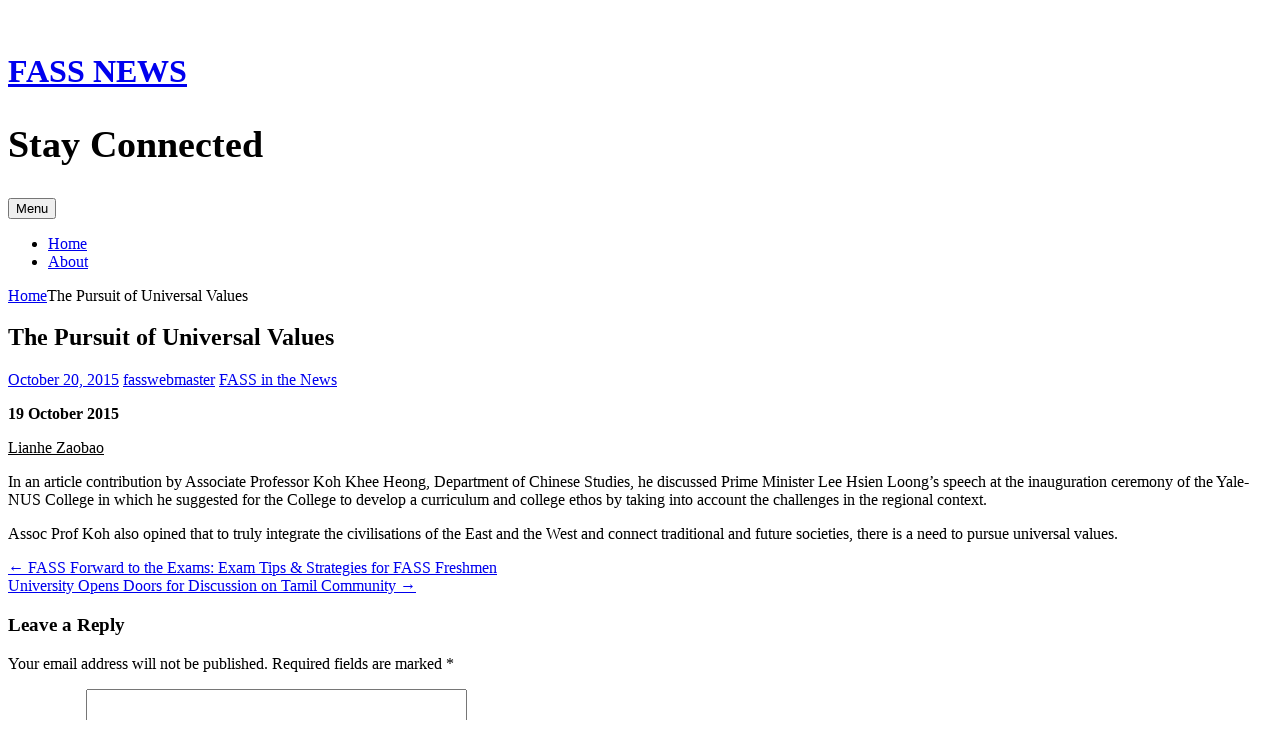

--- FILE ---
content_type: text/html; charset=UTF-8
request_url: https://blog.nus.edu.sg/fassnews/2015/10/20/the-pursuit-of-universal-values/
body_size: 16969
content:
<!DOCTYPE html>
<html lang="en-US">
<head>
<meta charset="UTF-8">
<meta name="viewport" content="width=device-width, initial-scale=1">
<title>The Pursuit of Universal Values | FASS NEWS</title>
<link rel="profile" href="http://gmpg.org/xfn/11">
<link rel="pingback" href="https://blog.nus.edu.sg/fassnews/xmlrpc.php">
<meta name='robots' content='max-image-preview:large' />
<link rel='dns-prefetch' href='//fonts.googleapis.com' />
<link rel="alternate" type="application/rss+xml" title="FASS NEWS &raquo; Feed" href="https://blog.nus.edu.sg/fassnews/feed/" />
<link rel="alternate" type="application/rss+xml" title="FASS NEWS &raquo; Comments Feed" href="https://blog.nus.edu.sg/fassnews/comments/feed/" />
<link rel="alternate" type="application/rss+xml" title="FASS NEWS &raquo; The Pursuit of Universal Values Comments Feed" href="https://blog.nus.edu.sg/fassnews/2015/10/20/the-pursuit-of-universal-values/feed/" />
<link rel="alternate" title="oEmbed (JSON)" type="application/json+oembed" href="https://blog.nus.edu.sg/fassnews/wp-json/oembed/1.0/embed?url=https%3A%2F%2Fblog.nus.edu.sg%2Ffassnews%2F2015%2F10%2F20%2Fthe-pursuit-of-universal-values%2F" />
<link rel="alternate" title="oEmbed (XML)" type="text/xml+oembed" href="https://blog.nus.edu.sg/fassnews/wp-json/oembed/1.0/embed?url=https%3A%2F%2Fblog.nus.edu.sg%2Ffassnews%2F2015%2F10%2F20%2Fthe-pursuit-of-universal-values%2F&#038;format=xml" />
<style id='wp-img-auto-sizes-contain-inline-css' type='text/css'>
img:is([sizes=auto i],[sizes^="auto," i]){contain-intrinsic-size:3000px 1500px}
/*# sourceURL=wp-img-auto-sizes-contain-inline-css */
</style>
<link rel='stylesheet' id='dashicons-css' href='https://blog.nus.edu.sg/fassnews/wp-includes/css/dashicons.min.css?ver=6.9' type='text/css' media='all' />
<link rel='stylesheet' id='admin-bar-css' href='https://blog.nus.edu.sg/fassnews/wp-includes/css/admin-bar.min.css?ver=6.9' type='text/css' media='all' />
<style id='admin-bar-inline-css' type='text/css'>

		@media screen { html { margin-top: 32px !important; } }
		@media screen and ( max-width: 782px ) { html { margin-top: 46px !important; } }
	
@media print { #wpadminbar { display:none; } }
/*# sourceURL=admin-bar-inline-css */
</style>
<style id='wp-emoji-styles-inline-css' type='text/css'>

	img.wp-smiley, img.emoji {
		display: inline !important;
		border: none !important;
		box-shadow: none !important;
		height: 1em !important;
		width: 1em !important;
		margin: 0 0.07em !important;
		vertical-align: -0.1em !important;
		background: none !important;
		padding: 0 !important;
	}
/*# sourceURL=wp-emoji-styles-inline-css */
</style>
<style id='wp-block-library-inline-css' type='text/css'>
:root{--wp-block-synced-color:#7a00df;--wp-block-synced-color--rgb:122,0,223;--wp-bound-block-color:var(--wp-block-synced-color);--wp-editor-canvas-background:#ddd;--wp-admin-theme-color:#007cba;--wp-admin-theme-color--rgb:0,124,186;--wp-admin-theme-color-darker-10:#006ba1;--wp-admin-theme-color-darker-10--rgb:0,107,160.5;--wp-admin-theme-color-darker-20:#005a87;--wp-admin-theme-color-darker-20--rgb:0,90,135;--wp-admin-border-width-focus:2px}@media (min-resolution:192dpi){:root{--wp-admin-border-width-focus:1.5px}}.wp-element-button{cursor:pointer}:root .has-very-light-gray-background-color{background-color:#eee}:root .has-very-dark-gray-background-color{background-color:#313131}:root .has-very-light-gray-color{color:#eee}:root .has-very-dark-gray-color{color:#313131}:root .has-vivid-green-cyan-to-vivid-cyan-blue-gradient-background{background:linear-gradient(135deg,#00d084,#0693e3)}:root .has-purple-crush-gradient-background{background:linear-gradient(135deg,#34e2e4,#4721fb 50%,#ab1dfe)}:root .has-hazy-dawn-gradient-background{background:linear-gradient(135deg,#faaca8,#dad0ec)}:root .has-subdued-olive-gradient-background{background:linear-gradient(135deg,#fafae1,#67a671)}:root .has-atomic-cream-gradient-background{background:linear-gradient(135deg,#fdd79a,#004a59)}:root .has-nightshade-gradient-background{background:linear-gradient(135deg,#330968,#31cdcf)}:root .has-midnight-gradient-background{background:linear-gradient(135deg,#020381,#2874fc)}:root{--wp--preset--font-size--normal:16px;--wp--preset--font-size--huge:42px}.has-regular-font-size{font-size:1em}.has-larger-font-size{font-size:2.625em}.has-normal-font-size{font-size:var(--wp--preset--font-size--normal)}.has-huge-font-size{font-size:var(--wp--preset--font-size--huge)}.has-text-align-center{text-align:center}.has-text-align-left{text-align:left}.has-text-align-right{text-align:right}.has-fit-text{white-space:nowrap!important}#end-resizable-editor-section{display:none}.aligncenter{clear:both}.items-justified-left{justify-content:flex-start}.items-justified-center{justify-content:center}.items-justified-right{justify-content:flex-end}.items-justified-space-between{justify-content:space-between}.screen-reader-text{border:0;clip-path:inset(50%);height:1px;margin:-1px;overflow:hidden;padding:0;position:absolute;width:1px;word-wrap:normal!important}.screen-reader-text:focus{background-color:#ddd;clip-path:none;color:#444;display:block;font-size:1em;height:auto;left:5px;line-height:normal;padding:15px 23px 14px;text-decoration:none;top:5px;width:auto;z-index:100000}html :where(.has-border-color){border-style:solid}html :where([style*=border-top-color]){border-top-style:solid}html :where([style*=border-right-color]){border-right-style:solid}html :where([style*=border-bottom-color]){border-bottom-style:solid}html :where([style*=border-left-color]){border-left-style:solid}html :where([style*=border-width]){border-style:solid}html :where([style*=border-top-width]){border-top-style:solid}html :where([style*=border-right-width]){border-right-style:solid}html :where([style*=border-bottom-width]){border-bottom-style:solid}html :where([style*=border-left-width]){border-left-style:solid}html :where(img[class*=wp-image-]){height:auto;max-width:100%}:where(figure){margin:0 0 1em}html :where(.is-position-sticky){--wp-admin--admin-bar--position-offset:var(--wp-admin--admin-bar--height,0px)}@media screen and (max-width:600px){html :where(.is-position-sticky){--wp-admin--admin-bar--position-offset:0px}}

/*# sourceURL=wp-block-library-inline-css */
</style><style id='global-styles-inline-css' type='text/css'>
:root{--wp--preset--aspect-ratio--square: 1;--wp--preset--aspect-ratio--4-3: 4/3;--wp--preset--aspect-ratio--3-4: 3/4;--wp--preset--aspect-ratio--3-2: 3/2;--wp--preset--aspect-ratio--2-3: 2/3;--wp--preset--aspect-ratio--16-9: 16/9;--wp--preset--aspect-ratio--9-16: 9/16;--wp--preset--color--black: #000000;--wp--preset--color--cyan-bluish-gray: #abb8c3;--wp--preset--color--white: #ffffff;--wp--preset--color--pale-pink: #f78da7;--wp--preset--color--vivid-red: #cf2e2e;--wp--preset--color--luminous-vivid-orange: #ff6900;--wp--preset--color--luminous-vivid-amber: #fcb900;--wp--preset--color--light-green-cyan: #7bdcb5;--wp--preset--color--vivid-green-cyan: #00d084;--wp--preset--color--pale-cyan-blue: #8ed1fc;--wp--preset--color--vivid-cyan-blue: #0693e3;--wp--preset--color--vivid-purple: #9b51e0;--wp--preset--gradient--vivid-cyan-blue-to-vivid-purple: linear-gradient(135deg,rgb(6,147,227) 0%,rgb(155,81,224) 100%);--wp--preset--gradient--light-green-cyan-to-vivid-green-cyan: linear-gradient(135deg,rgb(122,220,180) 0%,rgb(0,208,130) 100%);--wp--preset--gradient--luminous-vivid-amber-to-luminous-vivid-orange: linear-gradient(135deg,rgb(252,185,0) 0%,rgb(255,105,0) 100%);--wp--preset--gradient--luminous-vivid-orange-to-vivid-red: linear-gradient(135deg,rgb(255,105,0) 0%,rgb(207,46,46) 100%);--wp--preset--gradient--very-light-gray-to-cyan-bluish-gray: linear-gradient(135deg,rgb(238,238,238) 0%,rgb(169,184,195) 100%);--wp--preset--gradient--cool-to-warm-spectrum: linear-gradient(135deg,rgb(74,234,220) 0%,rgb(151,120,209) 20%,rgb(207,42,186) 40%,rgb(238,44,130) 60%,rgb(251,105,98) 80%,rgb(254,248,76) 100%);--wp--preset--gradient--blush-light-purple: linear-gradient(135deg,rgb(255,206,236) 0%,rgb(152,150,240) 100%);--wp--preset--gradient--blush-bordeaux: linear-gradient(135deg,rgb(254,205,165) 0%,rgb(254,45,45) 50%,rgb(107,0,62) 100%);--wp--preset--gradient--luminous-dusk: linear-gradient(135deg,rgb(255,203,112) 0%,rgb(199,81,192) 50%,rgb(65,88,208) 100%);--wp--preset--gradient--pale-ocean: linear-gradient(135deg,rgb(255,245,203) 0%,rgb(182,227,212) 50%,rgb(51,167,181) 100%);--wp--preset--gradient--electric-grass: linear-gradient(135deg,rgb(202,248,128) 0%,rgb(113,206,126) 100%);--wp--preset--gradient--midnight: linear-gradient(135deg,rgb(2,3,129) 0%,rgb(40,116,252) 100%);--wp--preset--font-size--small: 13px;--wp--preset--font-size--medium: 20px;--wp--preset--font-size--large: 36px;--wp--preset--font-size--x-large: 42px;--wp--preset--spacing--20: 0.44rem;--wp--preset--spacing--30: 0.67rem;--wp--preset--spacing--40: 1rem;--wp--preset--spacing--50: 1.5rem;--wp--preset--spacing--60: 2.25rem;--wp--preset--spacing--70: 3.38rem;--wp--preset--spacing--80: 5.06rem;--wp--preset--shadow--natural: 6px 6px 9px rgba(0, 0, 0, 0.2);--wp--preset--shadow--deep: 12px 12px 50px rgba(0, 0, 0, 0.4);--wp--preset--shadow--sharp: 6px 6px 0px rgba(0, 0, 0, 0.2);--wp--preset--shadow--outlined: 6px 6px 0px -3px rgb(255, 255, 255), 6px 6px rgb(0, 0, 0);--wp--preset--shadow--crisp: 6px 6px 0px rgb(0, 0, 0);}:where(.is-layout-flex){gap: 0.5em;}:where(.is-layout-grid){gap: 0.5em;}body .is-layout-flex{display: flex;}.is-layout-flex{flex-wrap: wrap;align-items: center;}.is-layout-flex > :is(*, div){margin: 0;}body .is-layout-grid{display: grid;}.is-layout-grid > :is(*, div){margin: 0;}:where(.wp-block-columns.is-layout-flex){gap: 2em;}:where(.wp-block-columns.is-layout-grid){gap: 2em;}:where(.wp-block-post-template.is-layout-flex){gap: 1.25em;}:where(.wp-block-post-template.is-layout-grid){gap: 1.25em;}.has-black-color{color: var(--wp--preset--color--black) !important;}.has-cyan-bluish-gray-color{color: var(--wp--preset--color--cyan-bluish-gray) !important;}.has-white-color{color: var(--wp--preset--color--white) !important;}.has-pale-pink-color{color: var(--wp--preset--color--pale-pink) !important;}.has-vivid-red-color{color: var(--wp--preset--color--vivid-red) !important;}.has-luminous-vivid-orange-color{color: var(--wp--preset--color--luminous-vivid-orange) !important;}.has-luminous-vivid-amber-color{color: var(--wp--preset--color--luminous-vivid-amber) !important;}.has-light-green-cyan-color{color: var(--wp--preset--color--light-green-cyan) !important;}.has-vivid-green-cyan-color{color: var(--wp--preset--color--vivid-green-cyan) !important;}.has-pale-cyan-blue-color{color: var(--wp--preset--color--pale-cyan-blue) !important;}.has-vivid-cyan-blue-color{color: var(--wp--preset--color--vivid-cyan-blue) !important;}.has-vivid-purple-color{color: var(--wp--preset--color--vivid-purple) !important;}.has-black-background-color{background-color: var(--wp--preset--color--black) !important;}.has-cyan-bluish-gray-background-color{background-color: var(--wp--preset--color--cyan-bluish-gray) !important;}.has-white-background-color{background-color: var(--wp--preset--color--white) !important;}.has-pale-pink-background-color{background-color: var(--wp--preset--color--pale-pink) !important;}.has-vivid-red-background-color{background-color: var(--wp--preset--color--vivid-red) !important;}.has-luminous-vivid-orange-background-color{background-color: var(--wp--preset--color--luminous-vivid-orange) !important;}.has-luminous-vivid-amber-background-color{background-color: var(--wp--preset--color--luminous-vivid-amber) !important;}.has-light-green-cyan-background-color{background-color: var(--wp--preset--color--light-green-cyan) !important;}.has-vivid-green-cyan-background-color{background-color: var(--wp--preset--color--vivid-green-cyan) !important;}.has-pale-cyan-blue-background-color{background-color: var(--wp--preset--color--pale-cyan-blue) !important;}.has-vivid-cyan-blue-background-color{background-color: var(--wp--preset--color--vivid-cyan-blue) !important;}.has-vivid-purple-background-color{background-color: var(--wp--preset--color--vivid-purple) !important;}.has-black-border-color{border-color: var(--wp--preset--color--black) !important;}.has-cyan-bluish-gray-border-color{border-color: var(--wp--preset--color--cyan-bluish-gray) !important;}.has-white-border-color{border-color: var(--wp--preset--color--white) !important;}.has-pale-pink-border-color{border-color: var(--wp--preset--color--pale-pink) !important;}.has-vivid-red-border-color{border-color: var(--wp--preset--color--vivid-red) !important;}.has-luminous-vivid-orange-border-color{border-color: var(--wp--preset--color--luminous-vivid-orange) !important;}.has-luminous-vivid-amber-border-color{border-color: var(--wp--preset--color--luminous-vivid-amber) !important;}.has-light-green-cyan-border-color{border-color: var(--wp--preset--color--light-green-cyan) !important;}.has-vivid-green-cyan-border-color{border-color: var(--wp--preset--color--vivid-green-cyan) !important;}.has-pale-cyan-blue-border-color{border-color: var(--wp--preset--color--pale-cyan-blue) !important;}.has-vivid-cyan-blue-border-color{border-color: var(--wp--preset--color--vivid-cyan-blue) !important;}.has-vivid-purple-border-color{border-color: var(--wp--preset--color--vivid-purple) !important;}.has-vivid-cyan-blue-to-vivid-purple-gradient-background{background: var(--wp--preset--gradient--vivid-cyan-blue-to-vivid-purple) !important;}.has-light-green-cyan-to-vivid-green-cyan-gradient-background{background: var(--wp--preset--gradient--light-green-cyan-to-vivid-green-cyan) !important;}.has-luminous-vivid-amber-to-luminous-vivid-orange-gradient-background{background: var(--wp--preset--gradient--luminous-vivid-amber-to-luminous-vivid-orange) !important;}.has-luminous-vivid-orange-to-vivid-red-gradient-background{background: var(--wp--preset--gradient--luminous-vivid-orange-to-vivid-red) !important;}.has-very-light-gray-to-cyan-bluish-gray-gradient-background{background: var(--wp--preset--gradient--very-light-gray-to-cyan-bluish-gray) !important;}.has-cool-to-warm-spectrum-gradient-background{background: var(--wp--preset--gradient--cool-to-warm-spectrum) !important;}.has-blush-light-purple-gradient-background{background: var(--wp--preset--gradient--blush-light-purple) !important;}.has-blush-bordeaux-gradient-background{background: var(--wp--preset--gradient--blush-bordeaux) !important;}.has-luminous-dusk-gradient-background{background: var(--wp--preset--gradient--luminous-dusk) !important;}.has-pale-ocean-gradient-background{background: var(--wp--preset--gradient--pale-ocean) !important;}.has-electric-grass-gradient-background{background: var(--wp--preset--gradient--electric-grass) !important;}.has-midnight-gradient-background{background: var(--wp--preset--gradient--midnight) !important;}.has-small-font-size{font-size: var(--wp--preset--font-size--small) !important;}.has-medium-font-size{font-size: var(--wp--preset--font-size--medium) !important;}.has-large-font-size{font-size: var(--wp--preset--font-size--large) !important;}.has-x-large-font-size{font-size: var(--wp--preset--font-size--x-large) !important;}
/*# sourceURL=global-styles-inline-css */
</style>

<style id='classic-theme-styles-inline-css' type='text/css'>
/*! This file is auto-generated */
.wp-block-button__link{color:#fff;background-color:#32373c;border-radius:9999px;box-shadow:none;text-decoration:none;padding:calc(.667em + 2px) calc(1.333em + 2px);font-size:1.125em}.wp-block-file__button{background:#32373c;color:#fff;text-decoration:none}
/*# sourceURL=/wp-includes/css/classic-themes.min.css */
</style>
<link rel='stylesheet' id='awsm-ead-plus-public-css' href='https://blog.nus.edu.sg/fassnews/wp-content/plugins/embed-any-document-plus/css/embed-public.min.css?ver=2.8.2' type='text/css' media='all' />
<link rel='stylesheet' id='lean-captcha-css-css' href='https://blog.nus.edu.sg/fassnews/wp-content/mu-plugins/lean-captcha/css/lean-captcha.css?ver=1' type='text/css' media='all' />
<link rel='stylesheet' id='big-brother-style-css' href='https://blog.nus.edu.sg/fassnews/wp-content/themes/big-brother-wpcom/style.css?ver=6.9' type='text/css' media='all' />
<link rel='stylesheet' id='big-brother-gentium-css' href='https://fonts.googleapis.com/css?family=Gentium+Basic%3A400%2C700%2C400italic%2C700italic&#038;subset=latin%2Clatin-ext&#038;ver=6.9' type='text/css' media='all' />
<link rel='stylesheet' id='big-brother-open-sans-css' href='https://fonts.googleapis.com/css?family=Open+Sans%3A400%2C800&#038;subset=latin%2Clatin-ext&#038;ver=6.9' type='text/css' media='all' />
<link rel='stylesheet' id='genericons-css' href='https://blog.nus.edu.sg/fassnews/wp-content/themes/big-brother-wpcom/genericons/genericons.css?ver=3.3' type='text/css' media='all' />
<script type="text/javascript" src="https://blog.nus.edu.sg/fassnews/wp-includes/js/jquery/jquery.min.js?ver=3.7.1" id="jquery-core-js"></script>
<script type="text/javascript" src="https://blog.nus.edu.sg/fassnews/wp-includes/js/jquery/jquery-migrate.min.js?ver=3.4.1" id="jquery-migrate-js"></script>
<link rel="https://api.w.org/" href="https://blog.nus.edu.sg/fassnews/wp-json/" /><link rel="alternate" title="JSON" type="application/json" href="https://blog.nus.edu.sg/fassnews/wp-json/wp/v2/posts/11643" /><link rel="EditURI" type="application/rsd+xml" title="RSD" href="https://blog.nus.edu.sg/fassnews/xmlrpc.php?rsd" />
<meta name="generator" content="Blog.nus 6.9 - https://blog.nus.edu.sg/" />
<link rel="canonical" href="https://blog.nus.edu.sg/fassnews/2015/10/20/the-pursuit-of-universal-values/" />
<link rel='shortlink' href='https://blog.nus.edu.sg/fassnews/?p=11643' />
	<style>
		@media screen and (max-width: 782px) {
			#wpadminbar li#wp-admin-bar-log-in,
			#wpadminbar li#wp-admin-bar-register {
				display: block;
			}

			#wpadminbar li#wp-admin-bar-log-in a,
			#wpadminbar li#wp-admin-bar-register a {
				padding: 0 8px;
			}
		}
	</style>
<style id="simpler-css-style" type="text/css">
h2 { font-size: 38px; }</style><!-- end of custom css -->

        <script type="text/javascript">
            var jQueryMigrateHelperHasSentDowngrade = false;

			window.onerror = function( msg, url, line, col, error ) {
				// Break out early, do not processing if a downgrade reqeust was already sent.
				if ( jQueryMigrateHelperHasSentDowngrade ) {
					return true;
                }

				var xhr = new XMLHttpRequest();
				var nonce = 'aa4208032e';
				var jQueryFunctions = [
					'andSelf',
					'browser',
					'live',
					'boxModel',
					'support.boxModel',
					'size',
					'swap',
					'clean',
					'sub',
                ];
				var match_pattern = /\)\.(.+?) is not a function/;
                var erroredFunction = msg.match( match_pattern );

                // If there was no matching functions, do not try to downgrade.
                if ( null === erroredFunction || typeof erroredFunction !== 'object' || typeof erroredFunction[1] === "undefined" || -1 === jQueryFunctions.indexOf( erroredFunction[1] ) ) {
                    return true;
                }

                // Set that we've now attempted a downgrade request.
                jQueryMigrateHelperHasSentDowngrade = true;

				xhr.open( 'POST', 'https://blog.nus.edu.sg/fassnews/wp-admin/admin-ajax.php' );
				xhr.setRequestHeader( 'Content-Type', 'application/x-www-form-urlencoded' );
				xhr.onload = function () {
					var response,
                        reload = false;

					if ( 200 === xhr.status ) {
                        try {
                        	response = JSON.parse( xhr.response );

                        	reload = response.data.reload;
                        } catch ( e ) {
                        	reload = false;
                        }
                    }

					// Automatically reload the page if a deprecation caused an automatic downgrade, ensure visitors get the best possible experience.
					if ( reload ) {
						location.reload();
                    }
				};

				xhr.send( encodeURI( 'action=jquery-migrate-downgrade-version&_wpnonce=' + nonce ) );

				// Suppress error alerts in older browsers
				return true;
			}
        </script>

							<!-- Google Analytics tracking code output by Beehive Analytics Pro -->
						<script async src="https://www.googletagmanager.com/gtag/js?id=G-4MTS297239&l=beehiveDataLayer"></script>
		<script>
						window.beehiveDataLayer = window.beehiveDataLayer || [];
			function gaplusu() {beehiveDataLayer.push(arguments);}
			gaplusu('js', new Date())
						gaplusu('config', 'G-4MTS297239', {
				'anonymize_ip': false,
				'allow_google_signals': false,
			})
						gaplusu('config', 'G-KRM516WNHD', {
				'anonymize_ip': false,
				'allow_google_signals': false,
			})
					</script>
		<style type="text/css">
/* <![CDATA[ */
img.latex { vertical-align: middle; border: none; }
/* ]]> */
</style>
<style type="text/css" id="custom-background-css">
body.custom-background { background-color: #ffffff; }
</style>
	
<link rel='stylesheet' id='subscribe-by-email-widget-css-css' href='https://blog.nus.edu.sg/fassnews/wp-content/plugins/subscribe-by-email/subscribe-by-email/assets/css/widget.css?ver=3' type='text/css' media='all' />
</head>

<body class="wp-singular post-template-default single single-post postid-11643 single-format-standard admin-bar no-customize-support custom-background wp-theme-big-brother-wpcom group-blog">
<div id="page" class="hfeed site">
	<a class="skip-link screen-reader-text" href="#content">Skip to content</a>
		<header id="masthead" class="site-header clearfix" role="banner">
								<div class="header-image" style="background-image: url(https://blog.nus.edu.sg/fassnews/files/2015/06/cropped-fassnews-blue-2cncek6.jpg); "></div>
				<div class="site-branding has-header">
						<h1 class="site-title"><a href="https://blog.nus.edu.sg/fassnews/" rel="home">FASS NEWS</a></h1>
			<h2 class="site-description">Stay Connected</h2>
		</div>

		<nav id="site-navigation" class="main-navigation nav-horizontal has-header" role="navigation">
			<button class="menu-toggle" aria-controls="primary-menu" aria-expanded="false">Menu</button>
			<div id="primary-menu" class="menu"><ul>
<li ><a href="https://blog.nus.edu.sg/fassnews/">Home</a></li><li class="page_item page-item-2"><a href="https://blog.nus.edu.sg/fassnews/about/">About</a></li>
</ul></div>
		</nav><!-- #site-navigation -->
	</header><!-- #masthead -->

	<div id="content" class="site-content clearfix">
			<div class="breadcrumbs">
			<a class="breadcrumbs-root" href="https://blog.nus.edu.sg/fassnews/">Home</a><span class="breadcrumbs-current">The Pursuit of Universal Values</span>		</div>
		<div class="primary content-area">
		<main id="main" class="site-main" role="main">

					<div class="article-wrapper">
				
<article id="post-11643" class="post-11643 post type-post status-publish format-standard hentry category-fass-in-the-news">
	<header class="entry-header">
					<h1 class="entry-title">The Pursuit of Universal Values</h1>
		
		<div class="entry-meta">
						<span class="posted-on"><a href="https://blog.nus.edu.sg/fassnews/2015/10/20/the-pursuit-of-universal-values/" rel="bookmark"><time class="entry-date published" datetime="2015-10-20T16:37:49+08:00">October 20, 2015</time></a></span> <span class="byline"><span class="author vcard"><a class="url fn n" href="https://blog.nus.edu.sg/fassnews/author/fasswebmaster/">fasswebmaster</a></span></span>
			<span class="entry-categories"><a href="https://blog.nus.edu.sg/fassnews/category/fass-in-the-news/" rel="category tag">FASS in the News</a></span>		</div><!-- .entry-meta -->
	</header><!-- .entry-header -->

	<div class="entry-content">
		<p><strong>19 October 2015</strong></p>
<p><span style="text-decoration: underline;">Lianhe Zaobao</span></p>
<p>In an article contribution by Associate Professor Koh Khee Heong, Department of Chinese Studies, he discussed Prime Minister Lee Hsien Loong’s speech at the inauguration ceremony of the Yale-NUS College in which he suggested for the College to develop a curriculum and college ethos by taking into account the challenges in the regional context.</p>
<p>Assoc Prof Koh also opined that to truly integrate the civilisations of the East and the West and connect traditional and future societies, there is a need to pursue universal values.</p>
			</div><!-- .entry-content -->

	<footer class="entry-meta">
			</footer><!-- .entry-meta -->
</article><!-- #post-## -->
			</div>

				<nav role="navigation" id="nav-below" class="post-navigation">
		<h1 class="screen-reader-text">Post navigation</h1>

	
		<div class="nav-previous"><a href="https://blog.nus.edu.sg/fassnews/2015/10/19/fass-forward-to-the-exams-exam-tips-strategies-for-fass-freshmen/" rel="prev"><span class="meta-nav">&larr;</span> FASS Forward to the Exams: Exam Tips &#038; Strategies for FASS Freshmen</a></div>		<div class="nav-next"><a href="https://blog.nus.edu.sg/fassnews/2015/10/20/university-opens-doors-for-discussion-on-tamil-community/" rel="next">University Opens Doors for Discussion on Tamil Community <span class="meta-nav">&rarr;</span></a></div>
	
	</nav><!-- #nav-below -->
	
			
<div id="comments" class="comments-area clearfix">

	
	
	
		<div id="respond" class="comment-respond">
		<h3 id="reply-title" class="comment-reply-title">Leave a Reply</h3><form action="https://blog.nus.edu.sg/fassnews/wp-comments-post.php" method="post" id="commentform" class="comment-form"><p class="comment-notes"><span id="email-notes">Your email address will not be published.</span> <span class="required-field-message">Required fields are marked <span class="required">*</span></span></p><p class="comment-form-comment"><label for="comment">Comment <span class="required">*</span></label> <textarea id="comment" name="comment" cols="45" rows="8" maxlength="65525" required></textarea></p><p class="comment-form-author"><label for="author">Name <span class="required">*</span></label> <input id="author" name="author" type="text" value="" size="30" maxlength="245" autocomplete="name" required /></p>
<p class="comment-form-email"><label for="email">Email <span class="required">*</span></label> <input id="email" name="email" type="email" value="" size="30" maxlength="100" aria-describedby="email-notes" autocomplete="email" required /></p>
<p class="comment-form-cookies-consent"><input id="wp-comment-cookies-consent" name="wp-comment-cookies-consent" type="checkbox" value="yes" /> <label for="wp-comment-cookies-consent">Save my name, email, and website in this browser for the next time I comment.</label></p>
<p class="form-submit"><input name="submit" type="submit" id="submit" class="submit" value="Post Comment" /> <input type='hidden' name='comment_post_ID' value='11643' id='comment_post_ID' />
<input type='hidden' name='comment_parent' id='comment_parent' value='0' />
</p><p style="display: none !important;" class="akismet-fields-container" data-prefix="ak_"><label>&#916;<textarea name="ak_hp_textarea" cols="45" rows="8" maxlength="100"></textarea></label><input type="hidden" id="ak_js_1" name="ak_js" value="119"/><script>document.getElementById( "ak_js_1" ).setAttribute( "value", ( new Date() ).getTime() );</script></p></form>	</div><!-- #respond -->
	
</div><!-- #comments -->

		
		</main><!-- #main -->
	</div><!-- #primary -->

					<div class="secondary widget-area" role="complementary">
			<aside id="linkcat-2" class="widget widget_links"><h1 class="widget-title">Important Links</h1>
	<ul class='xoxo blogroll'>
<li><a href="http://www.fas.nus.edu.sg" title="Home site Faculty of Arts and Social Sciences" target="_blank">Faculty of Arts and Social Sciences, NUS</a></li>
<li><a href="http://twitter.com/FASSNews">Follow us on Twitter!</a></li>
<li><a href="http://www.facebook.com/nusfass">Like us on Facebook!</a></li>

	</ul>
</aside>

		<aside id="recent-posts-3" class="widget widget_recent_entries">
		<h1 class="widget-title">Recent Posts</h1>
		<ul>
											<li>
					<a href="https://blog.nus.edu.sg/fassnews/2023/09/04/call-for-nominations-fass-inspiring-mentor-award-2023/">CALL FOR NOMINATIONS | FASS INSPIRING MENTOR AWARD 2023</a>
									</li>
											<li>
					<a href="https://blog.nus.edu.sg/fassnews/2023/02/28/fass-inspiring-mentor-award-2022-winners/">FASS Inspiring Mentor 2022 Award Winners Announced</a>
									</li>
											<li>
					<a href="https://blog.nus.edu.sg/fassnews/2022/08/25/book-launch-diasporic-cold-warriors-by-chien-wen-kung-20-sept-6pm/">BOOK LAUNCH &#8211; Diasporic Cold Warriors by Chien-Wen Kung, 20 Sept, 6pm</a>
									</li>
											<li>
					<a href="https://blog.nus.edu.sg/fassnews/2022/01/14/fass-inspiring-mentor-award-2021-winners/">FASS Inspiring Mentor 2021 Award Winners Announced</a>
									</li>
											<li>
					<a href="https://blog.nus.edu.sg/fassnews/2021/12/23/srn-virtual-event-diaspora-and-cosmopolitanism-religion-and-place-and-language-and-multiculturalism-in-singapore-and-the-region/">SRN Virtual Event: Diaspora and Cosmopolitanism, Religion and Place, and Language and Multiculturalism in Singapore and the Region</a>
									</li>
					</ul>

		</aside><aside id="categories-3" class="widget widget_categories"><h1 class="widget-title">Categories</h1>
			<ul>
					<li class="cat-item cat-item-65396"><a href="https://blog.nus.edu.sg/fassnews/tag/academic-writing/">Academic Writing</a> (2)
</li>
	<li class="cat-item cat-item-878"><a href="https://blog.nus.edu.sg/fassnews/category/alumni/">Alumni</a> (119)
</li>
	<li class="cat-item cat-item-10"><a href="https://blog.nus.edu.sg/fassnews/category/announcements/">Announcements</a> (463)
</li>
	<li class="cat-item cat-item-235412"><a href="https://blog.nus.edu.sg/fassnews/category/career-preparation/">Career Preparation</a> (13)
</li>
	<li class="cat-item cat-item-61198"><a href="https://blog.nus.edu.sg/fassnews/category/career-talks-2/">Career Talks</a> (52)
</li>
	<li class="cat-item cat-item-438"><a href="https://blog.nus.edu.sg/fassnews/category/competition/">competition</a> (11)
</li>
	<li class="cat-item cat-item-2380890"><a href="https://blog.nus.edu.sg/fassnews/category/educational-excellence/">Educational Excellence</a> (1)
</li>
	<li class="cat-item cat-item-28"><a href="https://blog.nus.edu.sg/fassnews/category/events/">Events</a> (473)
<ul class='children'>
	<li class="cat-item cat-item-6582"><a href="https://blog.nus.edu.sg/fassnews/category/events/faculty-events/">Faculty Events</a> (135)
</li>
</ul>
</li>
	<li class="cat-item cat-item-288287"><a href="https://blog.nus.edu.sg/fassnews/tag/fass-advisory-board/">FASS Advisory Board</a> (1)
</li>
	<li class="cat-item cat-item-6985"><a href="https://blog.nus.edu.sg/fassnews/category/fass-in-the-news/">FASS in the News</a> (364)
</li>
	<li class="cat-item cat-item-61165"><a href="https://blog.nus.edu.sg/fassnews/category/fass-press-releases/">FASS Press Releases</a> (7)
</li>
	<li class="cat-item cat-item-8696"><a href="https://blog.nus.edu.sg/fassnews/category/graduate-studies/">Graduate Studies</a> (153)
</li>
	<li class="cat-item cat-item-2380891"><a href="https://blog.nus.edu.sg/fassnews/category/highlights/">Highlights</a> (1)
</li>
	<li class="cat-item cat-item-235425"><a href="https://blog.nus.edu.sg/fassnews/category/in-memoriam/">In Memoriam</a> (2)
</li>
	<li class="cat-item cat-item-7935"><a href="https://blog.nus.edu.sg/fassnews/tag/internships/">Internships</a> (3)
</li>
	<li class="cat-item cat-item-4934"><a href="https://blog.nus.edu.sg/fassnews/tag/jobs/">Jobs</a> (5)
</li>
	<li class="cat-item cat-item-391"><a href="https://blog.nus.edu.sg/fassnews/category/research/">Research</a> (87)
</li>
	<li class="cat-item cat-item-3410"><a href="https://blog.nus.edu.sg/fassnews/category/scholarships/">Scholarships</a> (3)
</li>
	<li class="cat-item cat-item-6466"><a href="https://blog.nus.edu.sg/fassnews/category/staff-achievements/">Staff Achievements</a> (85)
</li>
	<li class="cat-item cat-item-6688"><a href="https://blog.nus.edu.sg/fassnews/category/student-achievements/">Student Achievements</a> (157)
</li>
	<li class="cat-item cat-item-6873"><a href="https://blog.nus.edu.sg/fassnews/category/students-say/">Student Bloggers</a> (29)
</li>
	<li class="cat-item cat-item-825"><a href="https://blog.nus.edu.sg/fassnews/category/student-life/">Student Life</a> (133)
</li>
	<li class="cat-item cat-item-7933"><a href="https://blog.nus.edu.sg/fassnews/category/undergraduate/">Undergraduate</a> (158)
<ul class='children'>
	<li class="cat-item cat-item-8315"><a href="https://blog.nus.edu.sg/fassnews/category/undergraduate/special-programmes/">Special Programmes</a> (15)
</li>
</ul>
</li>
	<li class="cat-item cat-item-3323"><a href="https://blog.nus.edu.sg/fassnews/category/volunteer/">Volunteer</a> (4)
</li>
	<li class="cat-item cat-item-6416"><a href="https://blog.nus.edu.sg/fassnews/category/wellness/">Wellness</a> (110)
</li>
	<li class="cat-item cat-item-3121"><a href="https://blog.nus.edu.sg/fassnews/tag/workshop/">workshop</a> (1)
</li>
			</ul>

			</aside><aside id="archives-3" class="widget widget_archive"><h1 class="widget-title">Archives</h1>
			<ul>
					<li><a href='https://blog.nus.edu.sg/fassnews/2023/09/'>September 2023</a>&nbsp;(1)</li>
	<li><a href='https://blog.nus.edu.sg/fassnews/2023/02/'>February 2023</a>&nbsp;(1)</li>
	<li><a href='https://blog.nus.edu.sg/fassnews/2022/08/'>August 2022</a>&nbsp;(1)</li>
	<li><a href='https://blog.nus.edu.sg/fassnews/2022/01/'>January 2022</a>&nbsp;(1)</li>
	<li><a href='https://blog.nus.edu.sg/fassnews/2021/12/'>December 2021</a>&nbsp;(1)</li>
	<li><a href='https://blog.nus.edu.sg/fassnews/2021/11/'>November 2021</a>&nbsp;(1)</li>
	<li><a href='https://blog.nus.edu.sg/fassnews/2021/07/'>July 2021</a>&nbsp;(1)</li>
	<li><a href='https://blog.nus.edu.sg/fassnews/2021/02/'>February 2021</a>&nbsp;(1)</li>
	<li><a href='https://blog.nus.edu.sg/fassnews/2020/12/'>December 2020</a>&nbsp;(1)</li>
	<li><a href='https://blog.nus.edu.sg/fassnews/2020/11/'>November 2020</a>&nbsp;(1)</li>
	<li><a href='https://blog.nus.edu.sg/fassnews/2020/09/'>September 2020</a>&nbsp;(1)</li>
	<li><a href='https://blog.nus.edu.sg/fassnews/2020/08/'>August 2020</a>&nbsp;(2)</li>
	<li><a href='https://blog.nus.edu.sg/fassnews/2020/07/'>July 2020</a>&nbsp;(1)</li>
	<li><a href='https://blog.nus.edu.sg/fassnews/2020/06/'>June 2020</a>&nbsp;(3)</li>
	<li><a href='https://blog.nus.edu.sg/fassnews/2020/01/'>January 2020</a>&nbsp;(1)</li>
	<li><a href='https://blog.nus.edu.sg/fassnews/2019/12/'>December 2019</a>&nbsp;(3)</li>
	<li><a href='https://blog.nus.edu.sg/fassnews/2019/11/'>November 2019</a>&nbsp;(4)</li>
	<li><a href='https://blog.nus.edu.sg/fassnews/2019/09/'>September 2019</a>&nbsp;(2)</li>
	<li><a href='https://blog.nus.edu.sg/fassnews/2019/08/'>August 2019</a>&nbsp;(4)</li>
	<li><a href='https://blog.nus.edu.sg/fassnews/2019/07/'>July 2019</a>&nbsp;(3)</li>
	<li><a href='https://blog.nus.edu.sg/fassnews/2019/06/'>June 2019</a>&nbsp;(3)</li>
	<li><a href='https://blog.nus.edu.sg/fassnews/2019/05/'>May 2019</a>&nbsp;(1)</li>
	<li><a href='https://blog.nus.edu.sg/fassnews/2019/04/'>April 2019</a>&nbsp;(2)</li>
	<li><a href='https://blog.nus.edu.sg/fassnews/2019/03/'>March 2019</a>&nbsp;(3)</li>
	<li><a href='https://blog.nus.edu.sg/fassnews/2019/02/'>February 2019</a>&nbsp;(3)</li>
	<li><a href='https://blog.nus.edu.sg/fassnews/2019/01/'>January 2019</a>&nbsp;(3)</li>
	<li><a href='https://blog.nus.edu.sg/fassnews/2018/12/'>December 2018</a>&nbsp;(3)</li>
	<li><a href='https://blog.nus.edu.sg/fassnews/2018/11/'>November 2018</a>&nbsp;(1)</li>
	<li><a href='https://blog.nus.edu.sg/fassnews/2018/10/'>October 2018</a>&nbsp;(3)</li>
	<li><a href='https://blog.nus.edu.sg/fassnews/2018/09/'>September 2018</a>&nbsp;(2)</li>
	<li><a href='https://blog.nus.edu.sg/fassnews/2018/08/'>August 2018</a>&nbsp;(2)</li>
	<li><a href='https://blog.nus.edu.sg/fassnews/2018/07/'>July 2018</a>&nbsp;(4)</li>
	<li><a href='https://blog.nus.edu.sg/fassnews/2018/05/'>May 2018</a>&nbsp;(2)</li>
	<li><a href='https://blog.nus.edu.sg/fassnews/2018/04/'>April 2018</a>&nbsp;(2)</li>
	<li><a href='https://blog.nus.edu.sg/fassnews/2018/03/'>March 2018</a>&nbsp;(7)</li>
	<li><a href='https://blog.nus.edu.sg/fassnews/2018/02/'>February 2018</a>&nbsp;(15)</li>
	<li><a href='https://blog.nus.edu.sg/fassnews/2018/01/'>January 2018</a>&nbsp;(12)</li>
	<li><a href='https://blog.nus.edu.sg/fassnews/2017/12/'>December 2017</a>&nbsp;(6)</li>
	<li><a href='https://blog.nus.edu.sg/fassnews/2017/11/'>November 2017</a>&nbsp;(7)</li>
	<li><a href='https://blog.nus.edu.sg/fassnews/2017/10/'>October 2017</a>&nbsp;(8)</li>
	<li><a href='https://blog.nus.edu.sg/fassnews/2017/09/'>September 2017</a>&nbsp;(8)</li>
	<li><a href='https://blog.nus.edu.sg/fassnews/2017/08/'>August 2017</a>&nbsp;(2)</li>
	<li><a href='https://blog.nus.edu.sg/fassnews/2017/07/'>July 2017</a>&nbsp;(8)</li>
	<li><a href='https://blog.nus.edu.sg/fassnews/2017/06/'>June 2017</a>&nbsp;(7)</li>
	<li><a href='https://blog.nus.edu.sg/fassnews/2017/05/'>May 2017</a>&nbsp;(8)</li>
	<li><a href='https://blog.nus.edu.sg/fassnews/2017/04/'>April 2017</a>&nbsp;(9)</li>
	<li><a href='https://blog.nus.edu.sg/fassnews/2017/03/'>March 2017</a>&nbsp;(18)</li>
	<li><a href='https://blog.nus.edu.sg/fassnews/2017/02/'>February 2017</a>&nbsp;(12)</li>
	<li><a href='https://blog.nus.edu.sg/fassnews/2017/01/'>January 2017</a>&nbsp;(12)</li>
	<li><a href='https://blog.nus.edu.sg/fassnews/2016/12/'>December 2016</a>&nbsp;(7)</li>
	<li><a href='https://blog.nus.edu.sg/fassnews/2016/11/'>November 2016</a>&nbsp;(9)</li>
	<li><a href='https://blog.nus.edu.sg/fassnews/2016/10/'>October 2016</a>&nbsp;(14)</li>
	<li><a href='https://blog.nus.edu.sg/fassnews/2016/09/'>September 2016</a>&nbsp;(12)</li>
	<li><a href='https://blog.nus.edu.sg/fassnews/2016/08/'>August 2016</a>&nbsp;(12)</li>
	<li><a href='https://blog.nus.edu.sg/fassnews/2016/07/'>July 2016</a>&nbsp;(5)</li>
	<li><a href='https://blog.nus.edu.sg/fassnews/2016/06/'>June 2016</a>&nbsp;(18)</li>
	<li><a href='https://blog.nus.edu.sg/fassnews/2016/05/'>May 2016</a>&nbsp;(6)</li>
	<li><a href='https://blog.nus.edu.sg/fassnews/2016/04/'>April 2016</a>&nbsp;(10)</li>
	<li><a href='https://blog.nus.edu.sg/fassnews/2016/03/'>March 2016</a>&nbsp;(21)</li>
	<li><a href='https://blog.nus.edu.sg/fassnews/2016/02/'>February 2016</a>&nbsp;(18)</li>
	<li><a href='https://blog.nus.edu.sg/fassnews/2016/01/'>January 2016</a>&nbsp;(19)</li>
	<li><a href='https://blog.nus.edu.sg/fassnews/2015/12/'>December 2015</a>&nbsp;(15)</li>
	<li><a href='https://blog.nus.edu.sg/fassnews/2015/11/'>November 2015</a>&nbsp;(29)</li>
	<li><a href='https://blog.nus.edu.sg/fassnews/2015/10/'>October 2015</a>&nbsp;(19)</li>
	<li><a href='https://blog.nus.edu.sg/fassnews/2015/09/'>September 2015</a>&nbsp;(43)</li>
	<li><a href='https://blog.nus.edu.sg/fassnews/2015/08/'>August 2015</a>&nbsp;(23)</li>
	<li><a href='https://blog.nus.edu.sg/fassnews/2015/07/'>July 2015</a>&nbsp;(32)</li>
	<li><a href='https://blog.nus.edu.sg/fassnews/2015/06/'>June 2015</a>&nbsp;(6)</li>
	<li><a href='https://blog.nus.edu.sg/fassnews/2015/05/'>May 2015</a>&nbsp;(10)</li>
	<li><a href='https://blog.nus.edu.sg/fassnews/2015/04/'>April 2015</a>&nbsp;(22)</li>
	<li><a href='https://blog.nus.edu.sg/fassnews/2015/03/'>March 2015</a>&nbsp;(24)</li>
	<li><a href='https://blog.nus.edu.sg/fassnews/2015/02/'>February 2015</a>&nbsp;(11)</li>
	<li><a href='https://blog.nus.edu.sg/fassnews/2015/01/'>January 2015</a>&nbsp;(23)</li>
	<li><a href='https://blog.nus.edu.sg/fassnews/2014/12/'>December 2014</a>&nbsp;(11)</li>
	<li><a href='https://blog.nus.edu.sg/fassnews/2014/11/'>November 2014</a>&nbsp;(23)</li>
	<li><a href='https://blog.nus.edu.sg/fassnews/2014/10/'>October 2014</a>&nbsp;(17)</li>
	<li><a href='https://blog.nus.edu.sg/fassnews/2014/09/'>September 2014</a>&nbsp;(30)</li>
	<li><a href='https://blog.nus.edu.sg/fassnews/2014/08/'>August 2014</a>&nbsp;(24)</li>
	<li><a href='https://blog.nus.edu.sg/fassnews/2014/07/'>July 2014</a>&nbsp;(22)</li>
	<li><a href='https://blog.nus.edu.sg/fassnews/2014/06/'>June 2014</a>&nbsp;(14)</li>
	<li><a href='https://blog.nus.edu.sg/fassnews/2014/05/'>May 2014</a>&nbsp;(26)</li>
	<li><a href='https://blog.nus.edu.sg/fassnews/2014/04/'>April 2014</a>&nbsp;(21)</li>
	<li><a href='https://blog.nus.edu.sg/fassnews/2014/03/'>March 2014</a>&nbsp;(15)</li>
	<li><a href='https://blog.nus.edu.sg/fassnews/2014/02/'>February 2014</a>&nbsp;(22)</li>
	<li><a href='https://blog.nus.edu.sg/fassnews/2014/01/'>January 2014</a>&nbsp;(31)</li>
	<li><a href='https://blog.nus.edu.sg/fassnews/2013/12/'>December 2013</a>&nbsp;(3)</li>
	<li><a href='https://blog.nus.edu.sg/fassnews/2013/11/'>November 2013</a>&nbsp;(9)</li>
	<li><a href='https://blog.nus.edu.sg/fassnews/2013/10/'>October 2013</a>&nbsp;(14)</li>
	<li><a href='https://blog.nus.edu.sg/fassnews/2013/09/'>September 2013</a>&nbsp;(21)</li>
	<li><a href='https://blog.nus.edu.sg/fassnews/2013/08/'>August 2013</a>&nbsp;(19)</li>
	<li><a href='https://blog.nus.edu.sg/fassnews/2013/07/'>July 2013</a>&nbsp;(19)</li>
	<li><a href='https://blog.nus.edu.sg/fassnews/2013/06/'>June 2013</a>&nbsp;(10)</li>
	<li><a href='https://blog.nus.edu.sg/fassnews/2013/05/'>May 2013</a>&nbsp;(13)</li>
	<li><a href='https://blog.nus.edu.sg/fassnews/2013/04/'>April 2013</a>&nbsp;(10)</li>
	<li><a href='https://blog.nus.edu.sg/fassnews/2013/03/'>March 2013</a>&nbsp;(17)</li>
	<li><a href='https://blog.nus.edu.sg/fassnews/2013/02/'>February 2013</a>&nbsp;(14)</li>
	<li><a href='https://blog.nus.edu.sg/fassnews/2013/01/'>January 2013</a>&nbsp;(11)</li>
	<li><a href='https://blog.nus.edu.sg/fassnews/2012/12/'>December 2012</a>&nbsp;(8)</li>
	<li><a href='https://blog.nus.edu.sg/fassnews/2012/11/'>November 2012</a>&nbsp;(10)</li>
	<li><a href='https://blog.nus.edu.sg/fassnews/2012/10/'>October 2012</a>&nbsp;(30)</li>
	<li><a href='https://blog.nus.edu.sg/fassnews/2012/09/'>September 2012</a>&nbsp;(30)</li>
	<li><a href='https://blog.nus.edu.sg/fassnews/2012/08/'>August 2012</a>&nbsp;(20)</li>
	<li><a href='https://blog.nus.edu.sg/fassnews/2012/07/'>July 2012</a>&nbsp;(14)</li>
	<li><a href='https://blog.nus.edu.sg/fassnews/2012/06/'>June 2012</a>&nbsp;(8)</li>
	<li><a href='https://blog.nus.edu.sg/fassnews/2012/05/'>May 2012</a>&nbsp;(8)</li>
	<li><a href='https://blog.nus.edu.sg/fassnews/2012/04/'>April 2012</a>&nbsp;(22)</li>
	<li><a href='https://blog.nus.edu.sg/fassnews/2012/03/'>March 2012</a>&nbsp;(15)</li>
	<li><a href='https://blog.nus.edu.sg/fassnews/2012/02/'>February 2012</a>&nbsp;(16)</li>
	<li><a href='https://blog.nus.edu.sg/fassnews/2012/01/'>January 2012</a>&nbsp;(16)</li>
	<li><a href='https://blog.nus.edu.sg/fassnews/2011/12/'>December 2011</a>&nbsp;(10)</li>
	<li><a href='https://blog.nus.edu.sg/fassnews/2011/11/'>November 2011</a>&nbsp;(9)</li>
	<li><a href='https://blog.nus.edu.sg/fassnews/2011/10/'>October 2011</a>&nbsp;(16)</li>
	<li><a href='https://blog.nus.edu.sg/fassnews/2011/09/'>September 2011</a>&nbsp;(25)</li>
	<li><a href='https://blog.nus.edu.sg/fassnews/2011/08/'>August 2011</a>&nbsp;(29)</li>
	<li><a href='https://blog.nus.edu.sg/fassnews/2011/07/'>July 2011</a>&nbsp;(15)</li>
	<li><a href='https://blog.nus.edu.sg/fassnews/2011/06/'>June 2011</a>&nbsp;(10)</li>
	<li><a href='https://blog.nus.edu.sg/fassnews/2011/05/'>May 2011</a>&nbsp;(11)</li>
	<li><a href='https://blog.nus.edu.sg/fassnews/2011/04/'>April 2011</a>&nbsp;(14)</li>
	<li><a href='https://blog.nus.edu.sg/fassnews/2011/03/'>March 2011</a>&nbsp;(34)</li>
	<li><a href='https://blog.nus.edu.sg/fassnews/2011/02/'>February 2011</a>&nbsp;(15)</li>
	<li><a href='https://blog.nus.edu.sg/fassnews/2011/01/'>January 2011</a>&nbsp;(16)</li>
	<li><a href='https://blog.nus.edu.sg/fassnews/2010/12/'>December 2010</a>&nbsp;(14)</li>
	<li><a href='https://blog.nus.edu.sg/fassnews/2010/11/'>November 2010</a>&nbsp;(19)</li>
	<li><a href='https://blog.nus.edu.sg/fassnews/2010/10/'>October 2010</a>&nbsp;(18)</li>
	<li><a href='https://blog.nus.edu.sg/fassnews/2010/09/'>September 2010</a>&nbsp;(20)</li>
	<li><a href='https://blog.nus.edu.sg/fassnews/2010/08/'>August 2010</a>&nbsp;(27)</li>
	<li><a href='https://blog.nus.edu.sg/fassnews/2010/07/'>July 2010</a>&nbsp;(14)</li>
	<li><a href='https://blog.nus.edu.sg/fassnews/2010/06/'>June 2010</a>&nbsp;(11)</li>
	<li><a href='https://blog.nus.edu.sg/fassnews/2010/05/'>May 2010</a>&nbsp;(8)</li>
	<li><a href='https://blog.nus.edu.sg/fassnews/2010/04/'>April 2010</a>&nbsp;(19)</li>
	<li><a href='https://blog.nus.edu.sg/fassnews/2010/03/'>March 2010</a>&nbsp;(25)</li>
	<li><a href='https://blog.nus.edu.sg/fassnews/2010/02/'>February 2010</a>&nbsp;(15)</li>
	<li><a href='https://blog.nus.edu.sg/fassnews/2010/01/'>January 2010</a>&nbsp;(24)</li>
			</ul>

			</aside><aside id="tag_cloud-3" class="widget widget_tag_cloud"><h1 class="widget-title">Tags</h1><div class="tagcloud"><a href="https://blog.nus.edu.sg/fassnews/tag/alumni/" class="tag-cloud-link tag-link-235397 tag-link-position-1" style="font-size: 14.888888888889pt;" aria-label="Alumni (25 items)">Alumni</a>
<a href="https://blog.nus.edu.sg/fassnews/tag/career-talk/" class="tag-cloud-link tag-link-235414 tag-link-position-2" style="font-size: 8.8888888888889pt;" aria-label="Career Talk (3 items)">Career Talk</a>
<a href="https://blog.nus.edu.sg/fassnews/tag/career-talks/" class="tag-cloud-link tag-link-61190 tag-link-position-3" style="font-size: 15.185185185185pt;" aria-label="CareerTalks (27 items)">CareerTalks</a>
<a href="https://blog.nus.edu.sg/fassnews/tag/centre-for-future-ready-graduates/" class="tag-cloud-link tag-link-235404 tag-link-position-4" style="font-size: 8.8888888888889pt;" aria-label="Centre for Future-ready Graduates (3 items)">Centre for Future-ready Graduates</a>
<a href="https://blog.nus.edu.sg/fassnews/tag/chinese-studies/" class="tag-cloud-link tag-link-61156 tag-link-position-5" style="font-size: 10.222222222222pt;" aria-label="Chinese Studies (5 items)">Chinese Studies</a>
<a href="https://blog.nus.edu.sg/fassnews/tag/cnm/" class="tag-cloud-link tag-link-190112 tag-link-position-6" style="font-size: 8.8888888888889pt;" aria-label="cnm (3 items)">cnm</a>
<a href="https://blog.nus.edu.sg/fassnews/tag/communications-and-new-media/" class="tag-cloud-link tag-link-14115 tag-link-position-7" style="font-size: 10.222222222222pt;" aria-label="Communications and New Media (5 items)">Communications and New Media</a>
<a href="https://blog.nus.edu.sg/fassnews/tag/competition/" class="tag-cloud-link tag-link-235396 tag-link-position-8" style="font-size: 9.6296296296296pt;" aria-label="competition (4 items)">competition</a>
<a href="https://blog.nus.edu.sg/fassnews/tag/economics/" class="tag-cloud-link tag-link-892 tag-link-position-9" style="font-size: 11.851851851852pt;" aria-label="economics (9 items)">economics</a>
<a href="https://blog.nus.edu.sg/fassnews/tag/educationalexcellence/" class="tag-cloud-link tag-link-235423 tag-link-position-10" style="font-size: 10.740740740741pt;" aria-label="educationalexcellence (6 items)">educationalexcellence</a>
<a href="https://blog.nus.edu.sg/fassnews/tag/english-literature/" class="tag-cloud-link tag-link-6594 tag-link-position-11" style="font-size: 11.111111111111pt;" aria-label="English Literature (7 items)">English Literature</a>
<a href="https://blog.nus.edu.sg/fassnews/tag/events-2/" class="tag-cloud-link tag-link-13859 tag-link-position-12" style="font-size: 10.740740740741pt;" aria-label="events (6 items)">events</a>
<a href="https://blog.nus.edu.sg/fassnews/tag/fass-forward/" class="tag-cloud-link tag-link-61206 tag-link-position-13" style="font-size: 8.8888888888889pt;" aria-label="FASS Forward (3 items)">FASS Forward</a>
<a href="https://blog.nus.edu.sg/fassnews/tag/geography/" class="tag-cloud-link tag-link-469 tag-link-position-14" style="font-size: 12.666666666667pt;" aria-label="geography (12 items)">geography</a>
<a href="https://blog.nus.edu.sg/fassnews/tag/graduate/" class="tag-cloud-link tag-link-7934 tag-link-position-15" style="font-size: 9.6296296296296pt;" aria-label="graduate (4 items)">graduate</a>
<a href="https://blog.nus.edu.sg/fassnews/tag/graduate-studies/" class="tag-cloud-link tag-link-235398 tag-link-position-16" style="font-size: 10.740740740741pt;" aria-label="Graduate Studies (6 items)">Graduate Studies</a>
<a href="https://blog.nus.edu.sg/fassnews/tag/highlight/" class="tag-cloud-link tag-link-7794 tag-link-position-17" style="font-size: 11.111111111111pt;" aria-label="highlight (7 items)">highlight</a>
<a href="https://blog.nus.edu.sg/fassnews/tag/highlights/" class="tag-cloud-link tag-link-7795 tag-link-position-18" style="font-size: 22pt;" aria-label="highlights (235 items)">highlights</a>
<a href="https://blog.nus.edu.sg/fassnews/tag/history/" class="tag-cloud-link tag-link-471 tag-link-position-19" style="font-size: 11.851851851852pt;" aria-label="history (9 items)">history</a>
<a href="https://blog.nus.edu.sg/fassnews/tag/inspiration/" class="tag-cloud-link tag-link-168617 tag-link-position-20" style="font-size: 10.222222222222pt;" aria-label="inspiration (5 items)">inspiration</a>
<a href="https://blog.nus.edu.sg/fassnews/tag/inspiringleadership/" class="tag-cloud-link tag-link-288275 tag-link-position-21" style="font-size: 9.6296296296296pt;" aria-label="inspiringleadership (4 items)">inspiringleadership</a>
<a href="https://blog.nus.edu.sg/fassnews/tag/internship/" class="tag-cloud-link tag-link-3639 tag-link-position-22" style="font-size: 16.37037037037pt;" aria-label="internship (40 items)">internship</a>
<a href="https://blog.nus.edu.sg/fassnews/tag/internships/" class="tag-cloud-link tag-link-7935 tag-link-position-23" style="font-size: 8.8888888888889pt;" aria-label="Internships (3 items)">Internships</a>
<a href="https://blog.nus.edu.sg/fassnews/tag/japanese-studies/" class="tag-cloud-link tag-link-7952 tag-link-position-24" style="font-size: 8.8888888888889pt;" aria-label="Japanese Studies (3 items)">Japanese Studies</a>
<a href="https://blog.nus.edu.sg/fassnews/tag/job-opportunities/" class="tag-cloud-link tag-link-7874 tag-link-position-25" style="font-size: 13.925925925926pt;" aria-label="Job Opportunities (18 items)">Job Opportunities</a>
<a href="https://blog.nus.edu.sg/fassnews/tag/jobs/" class="tag-cloud-link tag-link-4934 tag-link-position-26" style="font-size: 10.222222222222pt;" aria-label="Jobs (5 items)">Jobs</a>
<a href="https://blog.nus.edu.sg/fassnews/tag/malay-studies/" class="tag-cloud-link tag-link-10708 tag-link-position-27" style="font-size: 8.8888888888889pt;" aria-label="malay studies (3 items)">malay studies</a>
<a href="https://blog.nus.edu.sg/fassnews/tag/mentor/" class="tag-cloud-link tag-link-8967 tag-link-position-28" style="font-size: 10.222222222222pt;" aria-label="mentor (5 items)">mentor</a>
<a href="https://blog.nus.edu.sg/fassnews/tag/mentorship/" class="tag-cloud-link tag-link-61199 tag-link-position-29" style="font-size: 10.740740740741pt;" aria-label="Mentorship (6 items)">Mentorship</a>
<a href="https://blog.nus.edu.sg/fassnews/tag/nuscareercentre/" class="tag-cloud-link tag-link-61177 tag-link-position-30" style="font-size: 10.222222222222pt;" aria-label="NUSCareerCentre (5 items)">NUSCareerCentre</a>
<a href="https://blog.nus.edu.sg/fassnews/tag/philosophy/" class="tag-cloud-link tag-link-5151 tag-link-position-31" style="font-size: 8.8888888888889pt;" aria-label="Philosophy (3 items)">Philosophy</a>
<a href="https://blog.nus.edu.sg/fassnews/tag/political-science/" class="tag-cloud-link tag-link-6059 tag-link-position-32" style="font-size: 11.481481481481pt;" aria-label="political science (8 items)">political science</a>
<a href="https://blog.nus.edu.sg/fassnews/tag/psychology/" class="tag-cloud-link tag-link-6060 tag-link-position-33" style="font-size: 8pt;" aria-label="psychology (2 items)">psychology</a>
<a href="https://blog.nus.edu.sg/fassnews/tag/research/" class="tag-cloud-link tag-link-235407 tag-link-position-34" style="font-size: 10.222222222222pt;" aria-label="Research (5 items)">Research</a>
<a href="https://blog.nus.edu.sg/fassnews/tag/scholarship/" class="tag-cloud-link tag-link-1750 tag-link-position-35" style="font-size: 8.8888888888889pt;" aria-label="Scholarship (3 items)">Scholarship</a>
<a href="https://blog.nus.edu.sg/fassnews/tag/seminar/" class="tag-cloud-link tag-link-468 tag-link-position-36" style="font-size: 9.6296296296296pt;" aria-label="Seminar (4 items)">Seminar</a>
<a href="https://blog.nus.edu.sg/fassnews/tag/social-work/" class="tag-cloud-link tag-link-1788 tag-link-position-37" style="font-size: 11.481481481481pt;" aria-label="social work (8 items)">social work</a>
<a href="https://blog.nus.edu.sg/fassnews/tag/sociology/" class="tag-cloud-link tag-link-498 tag-link-position-38" style="font-size: 10.740740740741pt;" aria-label="sociology (6 items)">sociology</a>
<a href="https://blog.nus.edu.sg/fassnews/tag/south-asian-studies/" class="tag-cloud-link tag-link-61153 tag-link-position-39" style="font-size: 9.6296296296296pt;" aria-label="South Asian Studies (4 items)">South Asian Studies</a>
<a href="https://blog.nus.edu.sg/fassnews/tag/southeast-asian-studies/" class="tag-cloud-link tag-link-7673 tag-link-position-40" style="font-size: 11.481481481481pt;" aria-label="Southeast Asian Studies (8 items)">Southeast Asian Studies</a>
<a href="https://blog.nus.edu.sg/fassnews/tag/staff/" class="tag-cloud-link tag-link-7937 tag-link-position-41" style="font-size: 8pt;" aria-label="staff (2 items)">staff</a>
<a href="https://blog.nus.edu.sg/fassnews/tag/studentlifeevents/" class="tag-cloud-link tag-link-61194 tag-link-position-42" style="font-size: 15.407407407407pt;" aria-label="StudentLifeEvents (29 items)">StudentLifeEvents</a>
<a href="https://blog.nus.edu.sg/fassnews/tag/students/" class="tag-cloud-link tag-link-311 tag-link-position-43" style="font-size: 14.814814814815pt;" aria-label="students (24 items)">students</a>
<a href="https://blog.nus.edu.sg/fassnews/tag/teaching-excellence/" class="tag-cloud-link tag-link-7799 tag-link-position-44" style="font-size: 9.6296296296296pt;" aria-label="Teaching excellence (4 items)">Teaching excellence</a>
<a href="https://blog.nus.edu.sg/fassnews/tag/ulive/" class="tag-cloud-link tag-link-61179 tag-link-position-45" style="font-size: 10.222222222222pt;" aria-label="U@live (5 items)">U@live</a></div>
</aside><aside id="search-3" class="widget widget_search"><form role="search" method="get" class="search-form" action="https://blog.nus.edu.sg/fassnews/">
	<label>
		<span class="screen-reader-text">Search for:</span>
		<input type="search" class="search-field" placeholder="Search &hellip;" value="" name="s">
	</label>
	<input type="submit" class="search-submit" value="Search">
</form>
</aside><aside id="subscribe-by-email-3" class="widget subscribe-by-email"><h1 class="widget-title">Subscribe by Email</h1>		        <form method="post" id="subscribe-by-email-subscribe-form" class="subscribe-by-email-subscribe-form" />
	        	<p>
		        	Completely spam free, opt out any time.		        </p>
		        	<p tabindex="-1" class="subscribe-by-email-error" style="display: none">Please, insert a valid email.</p>
	        		<p tabindex="-1" class="subscribe-by-email-updated" style="display: none">Thank you, your email will be added to the mailing list once you click on the link in the confirmation email.</p>
					<label class="screen-reader-text sbe-screen-reader-text" for="subscribe-by-email-field">Your Email</label>
					<p>
						<input type="email" id="subscribe-by-email-field" class="subscribe-by-email-field" name="subscription-email" placeholder="ex: someone@mydomain.com" required/>
					</p>
		        	<label aria-hidden="true" class="screen-reader-text sbe-screen-reader-text" for="security-check-aside">Leave this field blank</label>
		        	<input aria-hidden="true" type="text" tabindex="-1" name="security-check-aside" id="security-check-aside" class="screen-reader-text sbe-screen-reader-text" />
					<div class="sbe-recaptcha-holder">
						<p class="subscribe-by-email-error" style="display: none">Spam protection has stopped this request. Please contact site owner for help.</p>
						<input name="g-recaptcha-response" type="hidden" class="g-recaptcha-response">
						<p class="sbe-recaptcha-privacy"><small>This form is protected by reCAPTCHA and the Google <a href="https://policies.google.com/privacy" rel="nofollow">Privacy Policy</a> and <a href="https://policies.google.com/terms" rel="nofollow">Terms of Service</a> apply.</small></p>
					</div>
		        	<input type="hidden" name="action" value="sbe_subscribe_user" />
		        	<input type="submit" class="subscribe-by-email-submit" name="submit-subscribe-user" value="Subscribe" />
		        	<img src="https://blog.nus.edu.sg/fassnews/wp-content/plugins/subscribe-by-email/subscribe-by-email/assets/images/ajax-loader.gif" alt="" class="subscribe-by-email-loader" style="display:none;" />
	        </form>

        </aside>		</div><!-- #secondary -->
	
	</div><!-- #content -->

	<footer id="colophon" class="site-footer" role="contentinfo">
		<div class="site-footer-wrapper">
			<div class="site-info">
								<a href="http://wordpress.org/" rel="generator">Proudly powered by WordPress</a>
				<span class="sep"> | </span>
				Theme: Big Brother by <a href="http://automattic.com" rel="designer">WordPress.com</a>.			</div><!-- .site-info -->
					</div><!-- .site-footer-wrapper -->
	</footer><!-- #colophon -->
</div><!-- #page -->

<script type="speculationrules">
{"prefetch":[{"source":"document","where":{"and":[{"href_matches":"/fassnews/*"},{"not":{"href_matches":["/fassnews/wp-*.php","/fassnews/wp-admin/*","/fassnews/files/*","/fassnews/wp-content/*","/fassnews/wp-content/plugins/*","/fassnews/wp-content/themes/big-brother-wpcom/*","/fassnews/*\\?(.+)"]}},{"not":{"selector_matches":"a[rel~=\"nofollow\"]"}},{"not":{"selector_matches":".no-prefetch, .no-prefetch a"}}]},"eagerness":"conservative"}]}
</script>
<script type="text/javascript" id="branda-content-footer-js">
var branda_footer_node = document.createElement('div');
var branda_footer = document.createAttribute('id');
branda_footer.value = 'branda_content_footer';
branda_footer_node.setAttributeNode( branda_footer );
branda_footer = document.createAttribute('style');
branda_footer.value = '';
branda_footer_node.setAttributeNode( branda_footer );
branda_footer_node.innerHTML = "<p style=\"text-align: center\">Blog.nus is brought to you by the <a href=\"https:\/\/ctlt.nus.edu.sg\/\">Centre for Teaching, Learning and Technology<\/a> | <a href=\"https:\/\/nus.atlassian.net\/wiki\/x\/aIJ5Aw\" target=\"_blank\" rel=\"noopener\">Terms of Use<\/a> | <a href=\"https:\/\/nus.atlassian.net\/wiki\/x\/XoJ5Aw\" target=\"_blank\" rel=\"noopener\">Disclaimers<\/a><\/p>";
branda_footer = document.getElementsByTagName( 'footer' );
if ( branda_footer.length ) {
	branda_footer = branda_footer[ branda_footer.length - 1 ];
	branda_footer.appendChild( branda_footer_node, branda_footer.firstChild );
}
</script>
<style>.grecaptcha-badge { visibility: hidden; }.frm_dropzone_disabled{max-width:100% !important; padding: 10px;}.frm_dropzone_disabled .dz-message {display:block;border:none;text-align:left;margin:0;padding:0;}.frm_dropzone_disabled .frm_upload_icon,.frm_dropzone_disabled .frm_upload_text{display: none;}</style><script type="text/javascript" src="https://blog.nus.edu.sg/fassnews/wp-includes/js/hoverintent-js.min.js?ver=2.2.1" id="hoverintent-js-js"></script>
<script type="text/javascript" src="https://blog.nus.edu.sg/fassnews/wp-includes/js/admin-bar.min.js?ver=6.9" id="admin-bar-js"></script>
<script type="text/javascript" src="https://blog.nus.edu.sg/fassnews/wp-content/plugins/embed-any-document-plus/js/pdfobject.min.js?ver=2.8.2" id="awsm-ead-pdf-object-js"></script>
<script type="text/javascript" id="awsm-ead-plus-public-js-extra">
/* <![CDATA[ */
var eadPublic = {"pdfjs":""};
//# sourceURL=awsm-ead-plus-public-js-extra
/* ]]> */
</script>
<script type="text/javascript" src="https://blog.nus.edu.sg/fassnews/wp-content/plugins/embed-any-document-plus/js/embed-public.min.js?ver=2.8.2" id="awsm-ead-plus-public-js"></script>
<script type="text/javascript" src="https://blog.nus.edu.sg/fassnews/wp-content/mu-plugins/lean-captcha/js/howler.min.js?ver=2015102605" id="lean-captcha-howler-js"></script>
<script type="text/javascript" id="lean-captcha-js-extra">
/* <![CDATA[ */
var lean_captcha_object = {"ajax_url":"https://blog.nus.edu.sg/fassnews/wp-admin/admin-ajax.php","key":"lc_8NeXUwb/r5QIhuoim25BbA=="};
//# sourceURL=lean-captcha-js-extra
/* ]]> */
</script>
<script type="text/javascript" src="https://blog.nus.edu.sg/fassnews/wp-content/mu-plugins/lean-captcha/js/lean-captcha.js?ver=201709035" id="lean-captcha-js"></script>
<script type="text/javascript" id="blog_templates_front-js-extra">
/* <![CDATA[ */
var blog_templates_params = {"type":""};
//# sourceURL=blog_templates_front-js-extra
/* ]]> */
</script>
<script type="text/javascript" src="https://blog.nus.edu.sg/fassnews/wp-content/plugins/blogtemplates//blogtemplatesfiles/assets/js/front.js?ver=2.6.8.2" id="blog_templates_front-js"></script>
<script type="text/javascript" src="https://blog.nus.edu.sg/fassnews/wp-content/themes/big-brother-wpcom/js/navigation.js?ver=20120206" id="big-brother-navigation-js"></script>
<script type="text/javascript" src="https://blog.nus.edu.sg/fassnews/wp-content/themes/big-brother-wpcom/js/skip-link-focus-fix.js?ver=20130115" id="big-brother-skip-link-focus-fix-js"></script>
<script type="text/javascript" src="https://www.google.com/recaptcha/api.js?render=6LfxKzAsAAAAAAFQPizHPGeBWtKdftb2C2ix51uN&amp;ver=6.9" id="google-recaptcha-cp-v3-js"></script>
<script type="text/javascript" id="subscribe-by-email-widget-js-js-extra">
/* <![CDATA[ */
var sbe_localized = {"ajaxurl":"https://blog.nus.edu.sg/fassnews/wp-admin/admin-ajax.php","subscription_created":"Your subscription has been successfully created!","already_subscribed":"You are already subscribed!","subscription_cancelled":"Your subscription has been successfully canceled!","failed_to_cancel_subscription":"Failed to cancel your subscription!","invalid_email":"Invalid e-mail address!","default_email":"ex: john@hotmail.com","recaptcha_v3_site_key":"6LfxKzAsAAAAAAFQPizHPGeBWtKdftb2C2ix51uN"};
//# sourceURL=subscribe-by-email-widget-js-js-extra
/* ]]> */
</script>
<script type="text/javascript" src="https://blog.nus.edu.sg/fassnews/wp-content/plugins/subscribe-by-email/subscribe-by-email/assets/js/widget.js?ver=3" id="subscribe-by-email-widget-js-js"></script>
<script id="wp-emoji-settings" type="application/json">
{"baseUrl":"https://s.w.org/images/core/emoji/17.0.2/72x72/","ext":".png","svgUrl":"https://s.w.org/images/core/emoji/17.0.2/svg/","svgExt":".svg","source":{"concatemoji":"https://blog.nus.edu.sg/fassnews/wp-includes/js/wp-emoji-release.min.js?ver=6.9"}}
</script>
<script type="module">
/* <![CDATA[ */
/*! This file is auto-generated */
const a=JSON.parse(document.getElementById("wp-emoji-settings").textContent),o=(window._wpemojiSettings=a,"wpEmojiSettingsSupports"),s=["flag","emoji"];function i(e){try{var t={supportTests:e,timestamp:(new Date).valueOf()};sessionStorage.setItem(o,JSON.stringify(t))}catch(e){}}function c(e,t,n){e.clearRect(0,0,e.canvas.width,e.canvas.height),e.fillText(t,0,0);t=new Uint32Array(e.getImageData(0,0,e.canvas.width,e.canvas.height).data);e.clearRect(0,0,e.canvas.width,e.canvas.height),e.fillText(n,0,0);const a=new Uint32Array(e.getImageData(0,0,e.canvas.width,e.canvas.height).data);return t.every((e,t)=>e===a[t])}function p(e,t){e.clearRect(0,0,e.canvas.width,e.canvas.height),e.fillText(t,0,0);var n=e.getImageData(16,16,1,1);for(let e=0;e<n.data.length;e++)if(0!==n.data[e])return!1;return!0}function u(e,t,n,a){switch(t){case"flag":return n(e,"\ud83c\udff3\ufe0f\u200d\u26a7\ufe0f","\ud83c\udff3\ufe0f\u200b\u26a7\ufe0f")?!1:!n(e,"\ud83c\udde8\ud83c\uddf6","\ud83c\udde8\u200b\ud83c\uddf6")&&!n(e,"\ud83c\udff4\udb40\udc67\udb40\udc62\udb40\udc65\udb40\udc6e\udb40\udc67\udb40\udc7f","\ud83c\udff4\u200b\udb40\udc67\u200b\udb40\udc62\u200b\udb40\udc65\u200b\udb40\udc6e\u200b\udb40\udc67\u200b\udb40\udc7f");case"emoji":return!a(e,"\ud83e\u1fac8")}return!1}function f(e,t,n,a){let r;const o=(r="undefined"!=typeof WorkerGlobalScope&&self instanceof WorkerGlobalScope?new OffscreenCanvas(300,150):document.createElement("canvas")).getContext("2d",{willReadFrequently:!0}),s=(o.textBaseline="top",o.font="600 32px Arial",{});return e.forEach(e=>{s[e]=t(o,e,n,a)}),s}function r(e){var t=document.createElement("script");t.src=e,t.defer=!0,document.head.appendChild(t)}a.supports={everything:!0,everythingExceptFlag:!0},new Promise(t=>{let n=function(){try{var e=JSON.parse(sessionStorage.getItem(o));if("object"==typeof e&&"number"==typeof e.timestamp&&(new Date).valueOf()<e.timestamp+604800&&"object"==typeof e.supportTests)return e.supportTests}catch(e){}return null}();if(!n){if("undefined"!=typeof Worker&&"undefined"!=typeof OffscreenCanvas&&"undefined"!=typeof URL&&URL.createObjectURL&&"undefined"!=typeof Blob)try{var e="postMessage("+f.toString()+"("+[JSON.stringify(s),u.toString(),c.toString(),p.toString()].join(",")+"));",a=new Blob([e],{type:"text/javascript"});const r=new Worker(URL.createObjectURL(a),{name:"wpTestEmojiSupports"});return void(r.onmessage=e=>{i(n=e.data),r.terminate(),t(n)})}catch(e){}i(n=f(s,u,c,p))}t(n)}).then(e=>{for(const n in e)a.supports[n]=e[n],a.supports.everything=a.supports.everything&&a.supports[n],"flag"!==n&&(a.supports.everythingExceptFlag=a.supports.everythingExceptFlag&&a.supports[n]);var t;a.supports.everythingExceptFlag=a.supports.everythingExceptFlag&&!a.supports.flag,a.supports.everything||((t=a.source||{}).concatemoji?r(t.concatemoji):t.wpemoji&&t.twemoji&&(r(t.twemoji),r(t.wpemoji)))});
//# sourceURL=https://blog.nus.edu.sg/fassnews/wp-includes/js/wp-emoji-loader.min.js
/* ]]> */
</script>
		<div id="wpadminbar" class="nojq nojs">
							<a class="screen-reader-shortcut" href="#wp-toolbar" tabindex="1">Skip to toolbar</a>
						<div class="quicklinks" id="wp-toolbar" role="navigation" aria-label="Toolbar">
				<ul role='menu' id='wp-admin-bar-top-secondary' class="ab-top-secondary ab-top-menu"><li role='group' id='wp-admin-bar-log-in'><a class='ab-item' role="menuitem" href='https://blog.nus.edu.sg/fassnews/wp-login.php?action=shibboleth'>Log In</a></li><li role='group' id='wp-admin-bar-search' class="admin-bar-search"><div class="ab-item ab-empty-item" tabindex="-1" role="menuitem"><form action="https://blog.nus.edu.sg/fassnews/" method="get" id="adminbarsearch"><input class="adminbar-input" name="s" id="adminbar-search" type="text" value="" maxlength="150" /><label for="adminbar-search" class="screen-reader-text">Search</label><input type="submit" class="adminbar-button" value="Search" /></form></div></li></ul>			</div>
		</div>

		
</body>
</html>

--- FILE ---
content_type: text/html; charset=utf-8
request_url: https://www.google.com/recaptcha/api2/anchor?ar=1&k=6LfxKzAsAAAAAAFQPizHPGeBWtKdftb2C2ix51uN&co=aHR0cHM6Ly9ibG9nLm51cy5lZHUuc2c6NDQz&hl=en&v=PoyoqOPhxBO7pBk68S4YbpHZ&size=invisible&anchor-ms=20000&execute-ms=30000&cb=1dykoxggrpxi
body_size: 48457
content:
<!DOCTYPE HTML><html dir="ltr" lang="en"><head><meta http-equiv="Content-Type" content="text/html; charset=UTF-8">
<meta http-equiv="X-UA-Compatible" content="IE=edge">
<title>reCAPTCHA</title>
<style type="text/css">
/* cyrillic-ext */
@font-face {
  font-family: 'Roboto';
  font-style: normal;
  font-weight: 400;
  font-stretch: 100%;
  src: url(//fonts.gstatic.com/s/roboto/v48/KFO7CnqEu92Fr1ME7kSn66aGLdTylUAMa3GUBHMdazTgWw.woff2) format('woff2');
  unicode-range: U+0460-052F, U+1C80-1C8A, U+20B4, U+2DE0-2DFF, U+A640-A69F, U+FE2E-FE2F;
}
/* cyrillic */
@font-face {
  font-family: 'Roboto';
  font-style: normal;
  font-weight: 400;
  font-stretch: 100%;
  src: url(//fonts.gstatic.com/s/roboto/v48/KFO7CnqEu92Fr1ME7kSn66aGLdTylUAMa3iUBHMdazTgWw.woff2) format('woff2');
  unicode-range: U+0301, U+0400-045F, U+0490-0491, U+04B0-04B1, U+2116;
}
/* greek-ext */
@font-face {
  font-family: 'Roboto';
  font-style: normal;
  font-weight: 400;
  font-stretch: 100%;
  src: url(//fonts.gstatic.com/s/roboto/v48/KFO7CnqEu92Fr1ME7kSn66aGLdTylUAMa3CUBHMdazTgWw.woff2) format('woff2');
  unicode-range: U+1F00-1FFF;
}
/* greek */
@font-face {
  font-family: 'Roboto';
  font-style: normal;
  font-weight: 400;
  font-stretch: 100%;
  src: url(//fonts.gstatic.com/s/roboto/v48/KFO7CnqEu92Fr1ME7kSn66aGLdTylUAMa3-UBHMdazTgWw.woff2) format('woff2');
  unicode-range: U+0370-0377, U+037A-037F, U+0384-038A, U+038C, U+038E-03A1, U+03A3-03FF;
}
/* math */
@font-face {
  font-family: 'Roboto';
  font-style: normal;
  font-weight: 400;
  font-stretch: 100%;
  src: url(//fonts.gstatic.com/s/roboto/v48/KFO7CnqEu92Fr1ME7kSn66aGLdTylUAMawCUBHMdazTgWw.woff2) format('woff2');
  unicode-range: U+0302-0303, U+0305, U+0307-0308, U+0310, U+0312, U+0315, U+031A, U+0326-0327, U+032C, U+032F-0330, U+0332-0333, U+0338, U+033A, U+0346, U+034D, U+0391-03A1, U+03A3-03A9, U+03B1-03C9, U+03D1, U+03D5-03D6, U+03F0-03F1, U+03F4-03F5, U+2016-2017, U+2034-2038, U+203C, U+2040, U+2043, U+2047, U+2050, U+2057, U+205F, U+2070-2071, U+2074-208E, U+2090-209C, U+20D0-20DC, U+20E1, U+20E5-20EF, U+2100-2112, U+2114-2115, U+2117-2121, U+2123-214F, U+2190, U+2192, U+2194-21AE, U+21B0-21E5, U+21F1-21F2, U+21F4-2211, U+2213-2214, U+2216-22FF, U+2308-230B, U+2310, U+2319, U+231C-2321, U+2336-237A, U+237C, U+2395, U+239B-23B7, U+23D0, U+23DC-23E1, U+2474-2475, U+25AF, U+25B3, U+25B7, U+25BD, U+25C1, U+25CA, U+25CC, U+25FB, U+266D-266F, U+27C0-27FF, U+2900-2AFF, U+2B0E-2B11, U+2B30-2B4C, U+2BFE, U+3030, U+FF5B, U+FF5D, U+1D400-1D7FF, U+1EE00-1EEFF;
}
/* symbols */
@font-face {
  font-family: 'Roboto';
  font-style: normal;
  font-weight: 400;
  font-stretch: 100%;
  src: url(//fonts.gstatic.com/s/roboto/v48/KFO7CnqEu92Fr1ME7kSn66aGLdTylUAMaxKUBHMdazTgWw.woff2) format('woff2');
  unicode-range: U+0001-000C, U+000E-001F, U+007F-009F, U+20DD-20E0, U+20E2-20E4, U+2150-218F, U+2190, U+2192, U+2194-2199, U+21AF, U+21E6-21F0, U+21F3, U+2218-2219, U+2299, U+22C4-22C6, U+2300-243F, U+2440-244A, U+2460-24FF, U+25A0-27BF, U+2800-28FF, U+2921-2922, U+2981, U+29BF, U+29EB, U+2B00-2BFF, U+4DC0-4DFF, U+FFF9-FFFB, U+10140-1018E, U+10190-1019C, U+101A0, U+101D0-101FD, U+102E0-102FB, U+10E60-10E7E, U+1D2C0-1D2D3, U+1D2E0-1D37F, U+1F000-1F0FF, U+1F100-1F1AD, U+1F1E6-1F1FF, U+1F30D-1F30F, U+1F315, U+1F31C, U+1F31E, U+1F320-1F32C, U+1F336, U+1F378, U+1F37D, U+1F382, U+1F393-1F39F, U+1F3A7-1F3A8, U+1F3AC-1F3AF, U+1F3C2, U+1F3C4-1F3C6, U+1F3CA-1F3CE, U+1F3D4-1F3E0, U+1F3ED, U+1F3F1-1F3F3, U+1F3F5-1F3F7, U+1F408, U+1F415, U+1F41F, U+1F426, U+1F43F, U+1F441-1F442, U+1F444, U+1F446-1F449, U+1F44C-1F44E, U+1F453, U+1F46A, U+1F47D, U+1F4A3, U+1F4B0, U+1F4B3, U+1F4B9, U+1F4BB, U+1F4BF, U+1F4C8-1F4CB, U+1F4D6, U+1F4DA, U+1F4DF, U+1F4E3-1F4E6, U+1F4EA-1F4ED, U+1F4F7, U+1F4F9-1F4FB, U+1F4FD-1F4FE, U+1F503, U+1F507-1F50B, U+1F50D, U+1F512-1F513, U+1F53E-1F54A, U+1F54F-1F5FA, U+1F610, U+1F650-1F67F, U+1F687, U+1F68D, U+1F691, U+1F694, U+1F698, U+1F6AD, U+1F6B2, U+1F6B9-1F6BA, U+1F6BC, U+1F6C6-1F6CF, U+1F6D3-1F6D7, U+1F6E0-1F6EA, U+1F6F0-1F6F3, U+1F6F7-1F6FC, U+1F700-1F7FF, U+1F800-1F80B, U+1F810-1F847, U+1F850-1F859, U+1F860-1F887, U+1F890-1F8AD, U+1F8B0-1F8BB, U+1F8C0-1F8C1, U+1F900-1F90B, U+1F93B, U+1F946, U+1F984, U+1F996, U+1F9E9, U+1FA00-1FA6F, U+1FA70-1FA7C, U+1FA80-1FA89, U+1FA8F-1FAC6, U+1FACE-1FADC, U+1FADF-1FAE9, U+1FAF0-1FAF8, U+1FB00-1FBFF;
}
/* vietnamese */
@font-face {
  font-family: 'Roboto';
  font-style: normal;
  font-weight: 400;
  font-stretch: 100%;
  src: url(//fonts.gstatic.com/s/roboto/v48/KFO7CnqEu92Fr1ME7kSn66aGLdTylUAMa3OUBHMdazTgWw.woff2) format('woff2');
  unicode-range: U+0102-0103, U+0110-0111, U+0128-0129, U+0168-0169, U+01A0-01A1, U+01AF-01B0, U+0300-0301, U+0303-0304, U+0308-0309, U+0323, U+0329, U+1EA0-1EF9, U+20AB;
}
/* latin-ext */
@font-face {
  font-family: 'Roboto';
  font-style: normal;
  font-weight: 400;
  font-stretch: 100%;
  src: url(//fonts.gstatic.com/s/roboto/v48/KFO7CnqEu92Fr1ME7kSn66aGLdTylUAMa3KUBHMdazTgWw.woff2) format('woff2');
  unicode-range: U+0100-02BA, U+02BD-02C5, U+02C7-02CC, U+02CE-02D7, U+02DD-02FF, U+0304, U+0308, U+0329, U+1D00-1DBF, U+1E00-1E9F, U+1EF2-1EFF, U+2020, U+20A0-20AB, U+20AD-20C0, U+2113, U+2C60-2C7F, U+A720-A7FF;
}
/* latin */
@font-face {
  font-family: 'Roboto';
  font-style: normal;
  font-weight: 400;
  font-stretch: 100%;
  src: url(//fonts.gstatic.com/s/roboto/v48/KFO7CnqEu92Fr1ME7kSn66aGLdTylUAMa3yUBHMdazQ.woff2) format('woff2');
  unicode-range: U+0000-00FF, U+0131, U+0152-0153, U+02BB-02BC, U+02C6, U+02DA, U+02DC, U+0304, U+0308, U+0329, U+2000-206F, U+20AC, U+2122, U+2191, U+2193, U+2212, U+2215, U+FEFF, U+FFFD;
}
/* cyrillic-ext */
@font-face {
  font-family: 'Roboto';
  font-style: normal;
  font-weight: 500;
  font-stretch: 100%;
  src: url(//fonts.gstatic.com/s/roboto/v48/KFO7CnqEu92Fr1ME7kSn66aGLdTylUAMa3GUBHMdazTgWw.woff2) format('woff2');
  unicode-range: U+0460-052F, U+1C80-1C8A, U+20B4, U+2DE0-2DFF, U+A640-A69F, U+FE2E-FE2F;
}
/* cyrillic */
@font-face {
  font-family: 'Roboto';
  font-style: normal;
  font-weight: 500;
  font-stretch: 100%;
  src: url(//fonts.gstatic.com/s/roboto/v48/KFO7CnqEu92Fr1ME7kSn66aGLdTylUAMa3iUBHMdazTgWw.woff2) format('woff2');
  unicode-range: U+0301, U+0400-045F, U+0490-0491, U+04B0-04B1, U+2116;
}
/* greek-ext */
@font-face {
  font-family: 'Roboto';
  font-style: normal;
  font-weight: 500;
  font-stretch: 100%;
  src: url(//fonts.gstatic.com/s/roboto/v48/KFO7CnqEu92Fr1ME7kSn66aGLdTylUAMa3CUBHMdazTgWw.woff2) format('woff2');
  unicode-range: U+1F00-1FFF;
}
/* greek */
@font-face {
  font-family: 'Roboto';
  font-style: normal;
  font-weight: 500;
  font-stretch: 100%;
  src: url(//fonts.gstatic.com/s/roboto/v48/KFO7CnqEu92Fr1ME7kSn66aGLdTylUAMa3-UBHMdazTgWw.woff2) format('woff2');
  unicode-range: U+0370-0377, U+037A-037F, U+0384-038A, U+038C, U+038E-03A1, U+03A3-03FF;
}
/* math */
@font-face {
  font-family: 'Roboto';
  font-style: normal;
  font-weight: 500;
  font-stretch: 100%;
  src: url(//fonts.gstatic.com/s/roboto/v48/KFO7CnqEu92Fr1ME7kSn66aGLdTylUAMawCUBHMdazTgWw.woff2) format('woff2');
  unicode-range: U+0302-0303, U+0305, U+0307-0308, U+0310, U+0312, U+0315, U+031A, U+0326-0327, U+032C, U+032F-0330, U+0332-0333, U+0338, U+033A, U+0346, U+034D, U+0391-03A1, U+03A3-03A9, U+03B1-03C9, U+03D1, U+03D5-03D6, U+03F0-03F1, U+03F4-03F5, U+2016-2017, U+2034-2038, U+203C, U+2040, U+2043, U+2047, U+2050, U+2057, U+205F, U+2070-2071, U+2074-208E, U+2090-209C, U+20D0-20DC, U+20E1, U+20E5-20EF, U+2100-2112, U+2114-2115, U+2117-2121, U+2123-214F, U+2190, U+2192, U+2194-21AE, U+21B0-21E5, U+21F1-21F2, U+21F4-2211, U+2213-2214, U+2216-22FF, U+2308-230B, U+2310, U+2319, U+231C-2321, U+2336-237A, U+237C, U+2395, U+239B-23B7, U+23D0, U+23DC-23E1, U+2474-2475, U+25AF, U+25B3, U+25B7, U+25BD, U+25C1, U+25CA, U+25CC, U+25FB, U+266D-266F, U+27C0-27FF, U+2900-2AFF, U+2B0E-2B11, U+2B30-2B4C, U+2BFE, U+3030, U+FF5B, U+FF5D, U+1D400-1D7FF, U+1EE00-1EEFF;
}
/* symbols */
@font-face {
  font-family: 'Roboto';
  font-style: normal;
  font-weight: 500;
  font-stretch: 100%;
  src: url(//fonts.gstatic.com/s/roboto/v48/KFO7CnqEu92Fr1ME7kSn66aGLdTylUAMaxKUBHMdazTgWw.woff2) format('woff2');
  unicode-range: U+0001-000C, U+000E-001F, U+007F-009F, U+20DD-20E0, U+20E2-20E4, U+2150-218F, U+2190, U+2192, U+2194-2199, U+21AF, U+21E6-21F0, U+21F3, U+2218-2219, U+2299, U+22C4-22C6, U+2300-243F, U+2440-244A, U+2460-24FF, U+25A0-27BF, U+2800-28FF, U+2921-2922, U+2981, U+29BF, U+29EB, U+2B00-2BFF, U+4DC0-4DFF, U+FFF9-FFFB, U+10140-1018E, U+10190-1019C, U+101A0, U+101D0-101FD, U+102E0-102FB, U+10E60-10E7E, U+1D2C0-1D2D3, U+1D2E0-1D37F, U+1F000-1F0FF, U+1F100-1F1AD, U+1F1E6-1F1FF, U+1F30D-1F30F, U+1F315, U+1F31C, U+1F31E, U+1F320-1F32C, U+1F336, U+1F378, U+1F37D, U+1F382, U+1F393-1F39F, U+1F3A7-1F3A8, U+1F3AC-1F3AF, U+1F3C2, U+1F3C4-1F3C6, U+1F3CA-1F3CE, U+1F3D4-1F3E0, U+1F3ED, U+1F3F1-1F3F3, U+1F3F5-1F3F7, U+1F408, U+1F415, U+1F41F, U+1F426, U+1F43F, U+1F441-1F442, U+1F444, U+1F446-1F449, U+1F44C-1F44E, U+1F453, U+1F46A, U+1F47D, U+1F4A3, U+1F4B0, U+1F4B3, U+1F4B9, U+1F4BB, U+1F4BF, U+1F4C8-1F4CB, U+1F4D6, U+1F4DA, U+1F4DF, U+1F4E3-1F4E6, U+1F4EA-1F4ED, U+1F4F7, U+1F4F9-1F4FB, U+1F4FD-1F4FE, U+1F503, U+1F507-1F50B, U+1F50D, U+1F512-1F513, U+1F53E-1F54A, U+1F54F-1F5FA, U+1F610, U+1F650-1F67F, U+1F687, U+1F68D, U+1F691, U+1F694, U+1F698, U+1F6AD, U+1F6B2, U+1F6B9-1F6BA, U+1F6BC, U+1F6C6-1F6CF, U+1F6D3-1F6D7, U+1F6E0-1F6EA, U+1F6F0-1F6F3, U+1F6F7-1F6FC, U+1F700-1F7FF, U+1F800-1F80B, U+1F810-1F847, U+1F850-1F859, U+1F860-1F887, U+1F890-1F8AD, U+1F8B0-1F8BB, U+1F8C0-1F8C1, U+1F900-1F90B, U+1F93B, U+1F946, U+1F984, U+1F996, U+1F9E9, U+1FA00-1FA6F, U+1FA70-1FA7C, U+1FA80-1FA89, U+1FA8F-1FAC6, U+1FACE-1FADC, U+1FADF-1FAE9, U+1FAF0-1FAF8, U+1FB00-1FBFF;
}
/* vietnamese */
@font-face {
  font-family: 'Roboto';
  font-style: normal;
  font-weight: 500;
  font-stretch: 100%;
  src: url(//fonts.gstatic.com/s/roboto/v48/KFO7CnqEu92Fr1ME7kSn66aGLdTylUAMa3OUBHMdazTgWw.woff2) format('woff2');
  unicode-range: U+0102-0103, U+0110-0111, U+0128-0129, U+0168-0169, U+01A0-01A1, U+01AF-01B0, U+0300-0301, U+0303-0304, U+0308-0309, U+0323, U+0329, U+1EA0-1EF9, U+20AB;
}
/* latin-ext */
@font-face {
  font-family: 'Roboto';
  font-style: normal;
  font-weight: 500;
  font-stretch: 100%;
  src: url(//fonts.gstatic.com/s/roboto/v48/KFO7CnqEu92Fr1ME7kSn66aGLdTylUAMa3KUBHMdazTgWw.woff2) format('woff2');
  unicode-range: U+0100-02BA, U+02BD-02C5, U+02C7-02CC, U+02CE-02D7, U+02DD-02FF, U+0304, U+0308, U+0329, U+1D00-1DBF, U+1E00-1E9F, U+1EF2-1EFF, U+2020, U+20A0-20AB, U+20AD-20C0, U+2113, U+2C60-2C7F, U+A720-A7FF;
}
/* latin */
@font-face {
  font-family: 'Roboto';
  font-style: normal;
  font-weight: 500;
  font-stretch: 100%;
  src: url(//fonts.gstatic.com/s/roboto/v48/KFO7CnqEu92Fr1ME7kSn66aGLdTylUAMa3yUBHMdazQ.woff2) format('woff2');
  unicode-range: U+0000-00FF, U+0131, U+0152-0153, U+02BB-02BC, U+02C6, U+02DA, U+02DC, U+0304, U+0308, U+0329, U+2000-206F, U+20AC, U+2122, U+2191, U+2193, U+2212, U+2215, U+FEFF, U+FFFD;
}
/* cyrillic-ext */
@font-face {
  font-family: 'Roboto';
  font-style: normal;
  font-weight: 900;
  font-stretch: 100%;
  src: url(//fonts.gstatic.com/s/roboto/v48/KFO7CnqEu92Fr1ME7kSn66aGLdTylUAMa3GUBHMdazTgWw.woff2) format('woff2');
  unicode-range: U+0460-052F, U+1C80-1C8A, U+20B4, U+2DE0-2DFF, U+A640-A69F, U+FE2E-FE2F;
}
/* cyrillic */
@font-face {
  font-family: 'Roboto';
  font-style: normal;
  font-weight: 900;
  font-stretch: 100%;
  src: url(//fonts.gstatic.com/s/roboto/v48/KFO7CnqEu92Fr1ME7kSn66aGLdTylUAMa3iUBHMdazTgWw.woff2) format('woff2');
  unicode-range: U+0301, U+0400-045F, U+0490-0491, U+04B0-04B1, U+2116;
}
/* greek-ext */
@font-face {
  font-family: 'Roboto';
  font-style: normal;
  font-weight: 900;
  font-stretch: 100%;
  src: url(//fonts.gstatic.com/s/roboto/v48/KFO7CnqEu92Fr1ME7kSn66aGLdTylUAMa3CUBHMdazTgWw.woff2) format('woff2');
  unicode-range: U+1F00-1FFF;
}
/* greek */
@font-face {
  font-family: 'Roboto';
  font-style: normal;
  font-weight: 900;
  font-stretch: 100%;
  src: url(//fonts.gstatic.com/s/roboto/v48/KFO7CnqEu92Fr1ME7kSn66aGLdTylUAMa3-UBHMdazTgWw.woff2) format('woff2');
  unicode-range: U+0370-0377, U+037A-037F, U+0384-038A, U+038C, U+038E-03A1, U+03A3-03FF;
}
/* math */
@font-face {
  font-family: 'Roboto';
  font-style: normal;
  font-weight: 900;
  font-stretch: 100%;
  src: url(//fonts.gstatic.com/s/roboto/v48/KFO7CnqEu92Fr1ME7kSn66aGLdTylUAMawCUBHMdazTgWw.woff2) format('woff2');
  unicode-range: U+0302-0303, U+0305, U+0307-0308, U+0310, U+0312, U+0315, U+031A, U+0326-0327, U+032C, U+032F-0330, U+0332-0333, U+0338, U+033A, U+0346, U+034D, U+0391-03A1, U+03A3-03A9, U+03B1-03C9, U+03D1, U+03D5-03D6, U+03F0-03F1, U+03F4-03F5, U+2016-2017, U+2034-2038, U+203C, U+2040, U+2043, U+2047, U+2050, U+2057, U+205F, U+2070-2071, U+2074-208E, U+2090-209C, U+20D0-20DC, U+20E1, U+20E5-20EF, U+2100-2112, U+2114-2115, U+2117-2121, U+2123-214F, U+2190, U+2192, U+2194-21AE, U+21B0-21E5, U+21F1-21F2, U+21F4-2211, U+2213-2214, U+2216-22FF, U+2308-230B, U+2310, U+2319, U+231C-2321, U+2336-237A, U+237C, U+2395, U+239B-23B7, U+23D0, U+23DC-23E1, U+2474-2475, U+25AF, U+25B3, U+25B7, U+25BD, U+25C1, U+25CA, U+25CC, U+25FB, U+266D-266F, U+27C0-27FF, U+2900-2AFF, U+2B0E-2B11, U+2B30-2B4C, U+2BFE, U+3030, U+FF5B, U+FF5D, U+1D400-1D7FF, U+1EE00-1EEFF;
}
/* symbols */
@font-face {
  font-family: 'Roboto';
  font-style: normal;
  font-weight: 900;
  font-stretch: 100%;
  src: url(//fonts.gstatic.com/s/roboto/v48/KFO7CnqEu92Fr1ME7kSn66aGLdTylUAMaxKUBHMdazTgWw.woff2) format('woff2');
  unicode-range: U+0001-000C, U+000E-001F, U+007F-009F, U+20DD-20E0, U+20E2-20E4, U+2150-218F, U+2190, U+2192, U+2194-2199, U+21AF, U+21E6-21F0, U+21F3, U+2218-2219, U+2299, U+22C4-22C6, U+2300-243F, U+2440-244A, U+2460-24FF, U+25A0-27BF, U+2800-28FF, U+2921-2922, U+2981, U+29BF, U+29EB, U+2B00-2BFF, U+4DC0-4DFF, U+FFF9-FFFB, U+10140-1018E, U+10190-1019C, U+101A0, U+101D0-101FD, U+102E0-102FB, U+10E60-10E7E, U+1D2C0-1D2D3, U+1D2E0-1D37F, U+1F000-1F0FF, U+1F100-1F1AD, U+1F1E6-1F1FF, U+1F30D-1F30F, U+1F315, U+1F31C, U+1F31E, U+1F320-1F32C, U+1F336, U+1F378, U+1F37D, U+1F382, U+1F393-1F39F, U+1F3A7-1F3A8, U+1F3AC-1F3AF, U+1F3C2, U+1F3C4-1F3C6, U+1F3CA-1F3CE, U+1F3D4-1F3E0, U+1F3ED, U+1F3F1-1F3F3, U+1F3F5-1F3F7, U+1F408, U+1F415, U+1F41F, U+1F426, U+1F43F, U+1F441-1F442, U+1F444, U+1F446-1F449, U+1F44C-1F44E, U+1F453, U+1F46A, U+1F47D, U+1F4A3, U+1F4B0, U+1F4B3, U+1F4B9, U+1F4BB, U+1F4BF, U+1F4C8-1F4CB, U+1F4D6, U+1F4DA, U+1F4DF, U+1F4E3-1F4E6, U+1F4EA-1F4ED, U+1F4F7, U+1F4F9-1F4FB, U+1F4FD-1F4FE, U+1F503, U+1F507-1F50B, U+1F50D, U+1F512-1F513, U+1F53E-1F54A, U+1F54F-1F5FA, U+1F610, U+1F650-1F67F, U+1F687, U+1F68D, U+1F691, U+1F694, U+1F698, U+1F6AD, U+1F6B2, U+1F6B9-1F6BA, U+1F6BC, U+1F6C6-1F6CF, U+1F6D3-1F6D7, U+1F6E0-1F6EA, U+1F6F0-1F6F3, U+1F6F7-1F6FC, U+1F700-1F7FF, U+1F800-1F80B, U+1F810-1F847, U+1F850-1F859, U+1F860-1F887, U+1F890-1F8AD, U+1F8B0-1F8BB, U+1F8C0-1F8C1, U+1F900-1F90B, U+1F93B, U+1F946, U+1F984, U+1F996, U+1F9E9, U+1FA00-1FA6F, U+1FA70-1FA7C, U+1FA80-1FA89, U+1FA8F-1FAC6, U+1FACE-1FADC, U+1FADF-1FAE9, U+1FAF0-1FAF8, U+1FB00-1FBFF;
}
/* vietnamese */
@font-face {
  font-family: 'Roboto';
  font-style: normal;
  font-weight: 900;
  font-stretch: 100%;
  src: url(//fonts.gstatic.com/s/roboto/v48/KFO7CnqEu92Fr1ME7kSn66aGLdTylUAMa3OUBHMdazTgWw.woff2) format('woff2');
  unicode-range: U+0102-0103, U+0110-0111, U+0128-0129, U+0168-0169, U+01A0-01A1, U+01AF-01B0, U+0300-0301, U+0303-0304, U+0308-0309, U+0323, U+0329, U+1EA0-1EF9, U+20AB;
}
/* latin-ext */
@font-face {
  font-family: 'Roboto';
  font-style: normal;
  font-weight: 900;
  font-stretch: 100%;
  src: url(//fonts.gstatic.com/s/roboto/v48/KFO7CnqEu92Fr1ME7kSn66aGLdTylUAMa3KUBHMdazTgWw.woff2) format('woff2');
  unicode-range: U+0100-02BA, U+02BD-02C5, U+02C7-02CC, U+02CE-02D7, U+02DD-02FF, U+0304, U+0308, U+0329, U+1D00-1DBF, U+1E00-1E9F, U+1EF2-1EFF, U+2020, U+20A0-20AB, U+20AD-20C0, U+2113, U+2C60-2C7F, U+A720-A7FF;
}
/* latin */
@font-face {
  font-family: 'Roboto';
  font-style: normal;
  font-weight: 900;
  font-stretch: 100%;
  src: url(//fonts.gstatic.com/s/roboto/v48/KFO7CnqEu92Fr1ME7kSn66aGLdTylUAMa3yUBHMdazQ.woff2) format('woff2');
  unicode-range: U+0000-00FF, U+0131, U+0152-0153, U+02BB-02BC, U+02C6, U+02DA, U+02DC, U+0304, U+0308, U+0329, U+2000-206F, U+20AC, U+2122, U+2191, U+2193, U+2212, U+2215, U+FEFF, U+FFFD;
}

</style>
<link rel="stylesheet" type="text/css" href="https://www.gstatic.com/recaptcha/releases/PoyoqOPhxBO7pBk68S4YbpHZ/styles__ltr.css">
<script nonce="kny1V0Cr2Qt8lxGPzKFdXA" type="text/javascript">window['__recaptcha_api'] = 'https://www.google.com/recaptcha/api2/';</script>
<script type="text/javascript" src="https://www.gstatic.com/recaptcha/releases/PoyoqOPhxBO7pBk68S4YbpHZ/recaptcha__en.js" nonce="kny1V0Cr2Qt8lxGPzKFdXA">
      
    </script></head>
<body><div id="rc-anchor-alert" class="rc-anchor-alert"></div>
<input type="hidden" id="recaptcha-token" value="[base64]">
<script type="text/javascript" nonce="kny1V0Cr2Qt8lxGPzKFdXA">
      recaptcha.anchor.Main.init("[\x22ainput\x22,[\x22bgdata\x22,\x22\x22,\[base64]/[base64]/[base64]/ZyhXLGgpOnEoW04sMjEsbF0sVywwKSxoKSxmYWxzZSxmYWxzZSl9Y2F0Y2goayl7RygzNTgsVyk/[base64]/[base64]/[base64]/[base64]/[base64]/[base64]/[base64]/bmV3IEJbT10oRFswXSk6dz09Mj9uZXcgQltPXShEWzBdLERbMV0pOnc9PTM/bmV3IEJbT10oRFswXSxEWzFdLERbMl0pOnc9PTQ/[base64]/[base64]/[base64]/[base64]/[base64]\\u003d\x22,\[base64]\x22,\x22RWdxw7vCjWYpw4LCklbDkcKQwoEJHMKEwp5GX8OiJy3Dsz1qwptQw7UwwoXCkjrDocKJOFvDoR7DmQ7DoRPCnE5+wrwlUWbCsXzCqF4lNsKCw5TDpsKfAz/[base64]/CgsOOw7ghw6/[base64]/wrYIF3TCrh/[base64]/DgQk0wrMvw4zDqHfDs19FflPCqGQewpTDikHDkcOGe1zDiXRIwoVsKUnCvcKaw65dw7nCmBYgNT8JwokWUcONEUfCnsO2w7IVTMKAFMKIw5Uewrpywrdew6bCvMKTTjfCrSTCo8OuTcKMw78fw47CgsOFw7vDlCLChVLDvz0uOcKzwo4lwo4sw41CcMO6Y8O4wp/Dt8OLQh/CqU/Di8Opw5vCuGbCocKKwoJFwqVnwpshwotxScOBU0bCiMOta0RXNMK1w6Bif1MPw6swwqLDjUVde8Ofwqw7w5dCDcORVcKrwpPDgsK0RG/CpyzCoWTDhcOoEMKAwoETLR7CshTCqcO/wobCpsKAw4zCrn7CjcO2wp3Dg8OzwpLCq8OoPMKzYEAfJiPCpcOgw7/DrRJEYAxSJsOoPRQ3wqHDhzLDksOmwpjDp8Otw6zDvhPDhAEQw7XCtjLDl0sQw6rCjMKKQ8Ktw4LDmcOZw4EOwoVDw6vCi0kfw4lCw4deQcKRwrLDlMOYKMK+wrbCtwnCscKswpXCmMK/R2TCs8ONw78fwoFtw5kcw7Uiw5bDrlHCs8Kqw63DpcKIw6jDpMOpwrBBwrbDjA7DuFASwr/DgxXCjMOwFA95XCPDr13DtC8BD1cHw53CrsK7wpXDgsOWBcOpOhYSw4N3w4ZGw5/DiMKFwplAD8OVcH0DGcOFw7E/wq0pSz52w4wFTcOPw7AtwobClMKUw7MNwoTDpMOPdcOPNcKFfcKKw7jDpcO1woYaRxwzRVRHOMKQwpHDk8KewqHCjsOOw79ewpwGMUItShbCtH9kw5sHNcOVwrPCv3bDn8KEVjTCjsKqwpXCmcKXFMOyw47DhcODw5jCkHfCrUMYwo/[base64]/[base64]/MDHCg0XDo8K7w6B6V2pTw6nDkxDDr25lawkdccOawrtxIB9cB8OGw4TDosOXecK3w5dCMn0BN8OXw7MDCMKfw53DqsOqKsOEAgxSwoTDpnvDrMOlChvCgMOsflQFw6XDvX7DpWrDjXM7woxFwrgow5djwqTChAzClD3DryV7w4MSw40mw6vDuMK1woDCk8OaHn/DnsOcbB46w4RSwrNOwop7w4sFGGJzw7fDoMO3wr/CncKnwpFLZGhZwqplUXrCksOSwq3CpcKqwrInw7oyOXphJA11XHJZw6ROwr/CusKwwqPCjjPDvsKTw4jDmn1Ow7Biw6Vhw7vDrgjDucKow7XCusODw4LCsS8qZcKcesKjw51JRcKxwpPDhcOtE8OFcsKxwo/Cr14tw558w7HDvcKBAMOSOkzCqcOgwrwRw5jDi8O4w7LDmnY2w6LDvMOGw6ARwq/CllZiwqZgIcOmwoDDtcK3EjDDnsK/[base64]/CsH/DkWzCsA/ChsKbGcOZw4kGwq7DllzDqcKnwqw3wq3DocOPSl57DsOLE8K9wp8PwoxAw4UiN0zClRTDp8ONXiHDsMOVS3Biw4dHQ8Kxw5YJw547elUQw7vDkxLDsxPDlcOBWMOxM2bDlhVlXsKOw47DvcOBwo/CvhFGJwbDp0jCtMOMw5bDj2HCjx7CjsKkZBzDtzzCiBrCig7ClVDCv8KkwrgkNcKMRUvDrXp3B2DCjcKkw6lZwpQLXsKrwq1owrHDoMOSw4wow6vDjMKOw4/Dq27DjTBxwoXCk33DrjE2dQdmfHpYwptIB8KnwrRNwrJBwqbDgzHDhnBMDQlhwovCj8Obfygmwp7CpcKQw4PCpcOhHDLCtcKEcXXCuBLDvlnDrsO8w5fCuzJowpI+Ug94PcKfLUXDslsec0HDrsK5wpPDmMKQVxjDtMOIw4xxJsKaw6DDsMOkw7/[base64]/[base64]/fiLDsklBwoDCssOXQsKfw5ojZ8KCCsKDFMOZcmBvTRBSLWvDjHcOwrJVwrrDhEdecsKrw7HDlcOpGMK6w7xzA2krasO5wrfCsFDDuXTCpMOzZlFlwqMLwr5LRsKzeB7CgMONwrTCsXLCoUhYw7PDiRfDpX3DgitHwrXDosO9woYHw7QNZMK1MyDCm8KsEMOxwr/[base64]/wqd8O8KGw61Dw5XDq8Kpw7fCkjXCoFw8b8O5w7gYHhDCl8KMVMKxR8OKeDERc1/CnsOQbBEHScO/TsOow6R+IHzDsEslBCMtwoZcw6M7VsK3ZMOAw7jDhwnCvXdWdV/DoBnDgsK2BMKzeT8Gw4kmTAnCn1V7wo0bw4/DksKdFmLCs3/Dh8KmbsKwYsOyw4QVQMOTY8KBLEPDuAcFKsOQwrPCvCkww6XDi8OWasKUeMKZA1tBw402w4lvw4sJCnEBXWTCpirCjsOEIzQVw77CmsOCwoLCnBh7w6QXwrPCsyHCigxTwo/DucO/[base64]/[base64]/w4zCrsKLw5N+w7gDM8OoNn0mw6RsWsOBw5BhwrpJwrjDj8KKwr3Cki7CusO/U8KEHmZeZkJrT8OVbMOLw690w7/Di8KjwrjCh8Kqw5fCvnVKRzQfAG9oYwNww5XCgcKeCcOYVCbCiUDDicOdwoLCrzPDlcKKwqR/IATDqiRPwpMDCcKlw4AOwro6EWrDlsKGBMOhwoUQQTEcwpXCsMOzRh7CvsO1w4HDnHHDusKKW1pIwpsVwpoiNcKXwrV1SALCpgAmwqoKTcO7Jn/[base64]/[base64]/Dn8KUw78VblnCnA5dC3XDm8OCI8KfeBZPw6sLQ8OIXsOhwrrCsMO/Lw3DrsO4w5TDlAw+w6LDvMOALsKfdcKdTmPCj8OzMMKAaiQ4wrg1wqXCssKmAcOQP8KewqPCqRzDmFocw6TCgTrDvR85wpzCvjBWw6EOXmFAw4UAw6B0LU/DgR/ChcKMw6zDvkvClcK5E8OFP1BHPsKgE8O4woDDi1LChMOMOMKGLxbCjsKgwo/DgMKJCg/CrsOresKfwpNDwrTDkcOhwobCpcOcCA/Dn2rCtcKVw5VKw4LCscOyGxggJktkwo/Dv2ReIQDClntaw47DtsKDw7UEVsOuw4BBwrR4wqIBbQDCo8KvwqxadMKRwqsGUcKbwrBLwo/CiWZMPMKcwrnCpMO4w7J+wo3DjTbDniQAJDYbaEjDm8O7w49AeW4Zw7LDm8K9w6HCv2vCq8OXckM1wr7Dt0sPMMKjw63DocOuXcODKsOEwqvDkldnPXnClRnDt8ObwonDll7CsMOiKyfCjsKuw6w4VVnCtHTDty/DkQTCjy0iw4XDg0R4Mxs1ZMOseDxPBHvCnMKAaUAkeMKeLsOdwq0nw7hvS8OdO2o1wqjCk8KWPwnDvcKbLsKvw5xYwpMoYg1hwobCkjfCpx5Mw5h1w7J5AsK1woUORibChcOdTE0ow77DmMOcw5bDqcOqwrvCqVPCmkjDo2LDgXXCkcKEZGrChE0ePsOuw4B6w77Cun/DtcOTKFvDnkDDp8ORbMOyOsK1wpDClFsQwrgTwrklI8K0wrpUwqrDv0XDi8K5VX/DqComfMOwK3rDglYxGFgafMKywq7CgMOow5x8c2/Cn8KpfiRKw68HFXHDqUvCoMOKbsK4TMOvZcKgw5XCjwTDtQDCusOTw6NfwpInGMK5wrnDtRjCnVTCpEzDtXfClw/DhVjChxAVUgTDvxwFNg9zAcOyYhfCg8KKworDrsKRw4N5w54iwq3DpkPDmj5tMcKZKw4tdQ/Cq8O2MgfDhMO1woXDpwh1CnfCscK1wrVrccKlw4dawoksfcKxNCgLbcOww4s2HGVMwq5vdcOtwqN3woZzO8KvW0/DrMKaw4AHwpzDjcOoKsKYw7cVVcKxFFHDl2LDlHXCq3Quw6kFTVRYODPDpyQKGcO3w5pvw7fCtcKYwpfCm08FAcO+asOYW1RSCMOrw4AQworCiwxXwpYRwqdYwpTCt0BXOz92AsKrwr3DkTTCp8K1w4HCgSPChXrDnkk2wrTDjSJ1wqXDin8lbMOvXWA+NsOxecKJAD/Dk8KwTcORwrbCisOBIhhXw7d0ZSstw7Blw6rDlMO/[base64]/IcKvdMOdUwQgwpxDwr3CjMKAQMOQWsOWw4BcPMONw7Y6w43Cq8OswoZ4w58dwqbDrxMcRw3Di8KJcsK+wrbCo8KKL8OoJcO4FW3CssOow5vCjkpKwqjCssOpLMO9w5o+CsOaw63CuS5wbEI0w7E4EELDn1Y/w7fChsK/w4Mfw57CjMOmwq/[base64]/CkMOMwowCCAYEw6wgcyDCiHHDsV88wo/DusKiETfCpQ4rGcOBNcOTw7nCjzoRw7llw7vCiCNKBsOxwo/CosKEw4zDuMKBwogiN8KpwolGwq3DsyclUm0YV8K8wr3Dq8KVwqDChMOEaFMqTApNAMKHw4hTw4oQw7vDuMORw5vDtklYw6w2wpDDksOnwpbCvsKbAE4nw5McSBI+w6/CqDp9wrgLwpjChMKCw6NPOXRrc8Okw7AmwpMeSGt1ScOUw6tKYlc5fRnCgmLDlDAEw5DCgmvDlMOwO0hWZMKSwo/[base64]/DhsOuSsKjVlvCumjDsMOfw7dFKCY/CA5cwoYCw71uwpjDg8Kdwp3CsDDCmTp5R8Kow70iCTjCssOZwqRNbgFDwqYQXsKIXCrCmS8cw57DtA3CkC0ZdWwRMiXDrFklw4LCq8OaLRUjCMK0wo4Td8KSw4LCimsRMTIHXMOMRMKQwrvDu8OQwrJVw73DrQjDhsKpw4gQw5cqwrUIfm/DrHAJw4fCtjLDnsKIV8OmwoY4wpTCgMKWZ8O8acKMwqpKQWHCujFIP8KPeMOZO8KBwp4SCEXCnsO/Y8K2woTDisODwq9wPVBKwprCtsOaKcKywoBrRAXDmx7CgMKGW8K0JjwCw5nDv8O1w7kiQ8KCwppgEcK2w5ZJI8O7w6VheMOCQA4zw65mw7/CosKcw57Cq8K1UsOSwozCg0t+wqHCinXCm8KLe8K3NMOIwpEHV8K5BMKQw4AtTMOqw6bDtMKkQRl6w7ZlBMKWwoJcwoxXwrPDjRjCrlDCu8OVwp3CmcKNwpjCpirCjMKxw5nClsOqZcOYanQeDnpzcHbDi14rw4vCun/DosOrfxVJXMKRVwfDqz/DjX/Dh8OaKcKkchjDrMK3ZjLCmcOtP8ORahvCtlvDpRnCtB16QcKmwqtlw5bCpcK0w4XCp17CoEhECShdZnZrDMKdOSciwpLDvsK7UDgHL8KrNwoXw7bDtMKdwps2w5HDhiXCqznCucKoQVPDoGp6GkIXN00Hw54Iwo/CsXzCpsOIwqLCqEgswpnCoEUBw7PCkygqLwPCuFPDicKtw6Nzw73CvsO6w6LDncKVw6skWisNE8KAHH9iw5/[base64]/Dv2REI0JWw7/DscKCclDChsORw7zDqDTCnWfDqSTCljtwwqHCkMKTw4XDhywUFkdAwotQSMK7wr4QwpnDojDDkifDs0hKVCTCpsK3wpTDv8OvZC3Dm3/[base64]/f8OuEcOUwo3CocOJRDzDvcK7wp7Cp8O/fcKFwq3Dr8Osw69uw5YTIxRew68aTH0SfyHDpCDDs8KrG8OCJMOJw6UPL8OPL8K6w5QjwpjClMKDw5fDoTrDqMO+XsKpYilrfB/DscOMEcOLw7nDjsKBwoZtw7vDnTsSPWbDgwAnQ30uNkgew75mLsO6wpU2CQPCiTbDnsOOwoldwpBHFMKsP2jDgwgmcMKfcjNkw5fCpcOgNcKWRVlUw69UJi/CjMORQBzDl3Buw6/Co8Kdw4g7w57DqsK1ecOVS1DDiEXCksO2w7XCkyA2woPDj8OTwqPClysAwoVcw7sNccKYI8KiwqTDuW1Xw7opwrLDpwMvwp/[base64]/wqsgPsO7wqTDtilOwobCs3vDuCjDksKgw6Qowrcge3V1wqk1RMKRwps0PFDChizCi0JSw7RHwoFFFUnDtwTCvcOJwpB/HcOBwrDCvMO+diYaw4Fvbx5gw6sUPcOSw6V5wp9BwoMqVcK2c8KFwpZafRNhMXHCkRxvDE/Dq8KCI8KhIMOvK8KaAXI6w6kaMgvDjG3Ck8OBwqvDksOcwp1iEHHDssOVBljCiAhsf3pVIcODMMKYe8Ksw7rCj2XDnsOVw7vDlHgxLzRKw4rDucKpKMOUSsOgwocDw57DksK7YsKTw6I/wrfDuUkHIgkmw47CsV0sDcOVw4UVwoLDqMOta3d+ZMKpNQnCskbDvsOPGcKDHDvDucOOwrLDqh/CrMK1Nwh5w4V5fkTCuXUew6VnA8OGw5V5K8OAABrCsXcbwoJ/[base64]/w4HDk8KGwoQ5w4HDizw7wrPCiU/CpMKMwpIhw5MBRcOXOTZ8wr7Dtg/CvFfDulzDskzChsKpFnVgw7MKw6/Cjz/CvsOWw4lRwplrGMK8wrHDnsKowrjCgiMqwpnDiMOoEh0rwpjCsDxhS0l/[base64]/CikjCpsK6w7HCtcKYw7fDmwrCisKdCcKjamXDm8Oewr7Ds8Ohw5/CrsOBwq4VPMOPwpVfQlUNwqIQw7obAMKlwo/CqEbDu8Kgw5XCs8KQSldAwpcNwrTCocKUwr4/NcK2AULDjcOCwrLCgsOtwqfCpQXCjC3ClMOfw6DDqsOiw4EiwoZfesO/wogKwoB8SMOfwrIyY8KVw6NlTMKBwoNMw41Gw7bCui/[base64]/CmTrDgcKvw7AAOGR/w7AXA8OvfMKABGUNPhfCmHLCn8KEBsOkMcOWRVDDkMKdS8OmQRDCuDDChMK1CcOQwovDrzkoZRgwwqzCi8Kqw5HDm8Otw6nCncO8TyVzw7jDjifDjMOJwpYJTmDCgcOOSj9Pw6jDv8K1w6giw6bCiRUawo4UwqViNHjDoC1Yw7nDv8O/FcO4w7dDPBRpPR3DusKeEVHCicKvHVcDwrHCrXxow6rDhcOOTMOKw57Cr8OWWWYsd8OuwrIqVMKSQ3EcFMKGw5PCtsOHw6HCjcKnKMKdwp4jOsK8wo7Cjw/DqsO9aEzDhAc8wqJ+wqTDrcOZwqN/[base64]/Ch8KTYSHCo3zDvcODwp7CqAU2w6bCg8OxT8OyJMO0wpUqSFNZwqrDr8Oxw4JKcFHDhMKlwqvCt14ww7DDr8O1d0LDksOUVDLDrMKIaTPCow8DwqDDrCTDmFhdw6B6RcKmK0EnwqLChcKSw4jDk8KUw6nCtEFCLMOcw7DCt8KEFRtRw7DDk0ptw6/DmU1Gw7nDncOZCmXCn3DCicKZAnFxw4bDr8O2w7Y1wo7Ch8Oywrlqw7DCjsOEHFtZMhlMMcK1w4XDo04aw4ElPnzDrcO3V8OdEcO2UAktwrvCjQZSwpjDlDbDocOGw5s5fsODwrJ7acKeRMKfwoUnw6XDlsKteCTCiMK5w5/DvMOwwpbCvcKqcT0rw74BcFvDjMK1wrXCjMO+w5LDgMOcwpjCnmnDphtSwq7DmMKhABd2XznDgxhRwoHCuMKmwpbDrjXCl8Olw4Arw6TCi8KvwpprTsOHworCi23DiTjDpHFWUAjCg0M8ICgHwrNFTcOtHgMGY0/DvMODw4Vvw4tXw5XDuQbDoDvDnMOmwoXDrsK8wp5xU8OQasORdlV9TcOlw6HCjyZgC3jDq8KHR3/CocKiwr8Ow6fDtR7Cr37DoQ3Cq3DDhsO+TcKEDsOtTsOzWcKoCVxiw5gvwoMtZ8O2LcO4Pg4ZwpHCtcOBwqjDuj1Ow6cCw7fCgsKJwq01R8OswprCsTnCrBvDlsOpwrYwR8KRwqpUw6/DjMOBw47DuSTCkWE0N8Oiw4dwSsKYSsKKTC0xY0hXwpPDssKUCxQtDsOCw71Tw5c/w5cQPzBWZwoyFMKSQMKRwrPDtMKhwpzCrCHDmcOYHcOjI8KeHsOpw6LDqMKRw6DCkR3CijwHC0xyel7DgcKDY8KiLMKrCsOgwpcaBkFfTmHCpVzCiRBIw5/DqH5AJ8KWw7vClsOxwodNw6AxwrfDsMK6wrrDn8OvAsKPw43DvsOrwrEJSg3CisKkw5HCrMOFbkzDtsOEwofDtMOQIhLDjRE9w61zA8K9wqXDuQ1Ew7kBA8OnVmYUH296w5vCh1kDEMKUc8K3JjMleWQWLMO4w5DDn8KmU8KZejRnCSfCqRMWaRDCjMKTwpfClGvDtX/Dl8OvwqPCoyrDrw3CucOrO8K+I8Kaw5nCq8O1HcKbZMOdw4DCrC3Cml7Cplk2wpfCvsOuKFRAwqzDjEBCw68gw6BBwqdpUXIxwq8Cw7ppSAFldEfDoVzDhcOVfjpqwrpZZwnCoFMzdsKhXcOGwq/[base64]/CtE8Iwr/CscKwK8Obw5EmwooaJlpWwr40DcKQw6A3Ok8HwpM2w73Dr0zCjcKdPn4bw5XCixZsO8OAwqPDq8KLw77CuyPDtsOAYmtnwrvDsjN7IMO0w5lzw5TCpsKowrxHw7Rqw5nChRRPShfCjMOzUQhNwr7Cv8O0BkdOw6vCrTXDkz4nbzXCm0phITLCpHvCtjZRAU/Cl8Ojw6vCrDnCpWoFOMO5w4UjAMOZwogMw6DCkMOBFgRTwr/[base64]/LcORAEpuSGEtw54/Q2zCisKOD1s2wpPCsHoeHsKuWmHDsk/Dj20TecO0OyHCgcODwoTCgioXwpXChSJKEcO3LWUDVmbCmsKPwpkXewjDiMKrwpfCucKKwqUNwpvDvMKGw5HDlFfDqcK/wqvCmWnCiMKlw6HCoMOVNhbDvMOvKsOKwpESTcKzA8OdCcKPOGNRwrM6CcOQEGDDozbDgGTDl8ONZRbCogTCq8OAwpXDhEXCgsOOw6kQLS4awqh0w6cXwo/[base64]/DosKNw58MQHElT8O+wp3DqsKsHsOSJMKTwpYbDMOxw5bCq8KxUxYqw5HCiBMQaxN2wrjCr8OtQsKwUj3CsghDwrxGZVXCpcKlwoxPYx4eL8K3wphOJcKpFsObwpk3wosGRzHCvAl9wpLCjMKnAkESw6IBwoMbZsKdw7PCvlnDiMKZecOKw4DChjZtMx3DnMK1wr/Cv3PDnWUSw5NOHUHCqMOPwoweH8OvIMKbI1trw6/DtUYfw4BVZ1/Dv8OpLEpMwp95w4jDqMOZw6Uewp7DtcKZU8O5w7hSTClQBGR1bsOcHcOZwq82wq4uw61kZ8O3ZwhsMzscwofDjTfDvMK+Ug8dcUoVw4HCqx1BemVILH/[base64]/w40RX8OhwrVrw7Itw5nCpMOqAF7DlDXDhcKJw4vCnn5OPMOww4nDrwATHlDDmUtOw70nK8Oww6ZpV2DDhcKCazUow6VYc8OJw7DDpcK4B8K8aMO3w6bDmMKCVQptwphCZcKMRMOOwqrCkVDCmsO+w77ClCwcIMOSPEfCqABKwqBIc24Owq3Cm1Uew5TCo8O/wpcTXcK9wqPCn8KFGMOPwr/CjsOywp7CuB7DrlZLQGzDjMKqGEV1wpvDpMKXwrBlw5DDlMOLwprCqEtPYjw7wo0BwrLDnjcnw44lw6kIw7HDgcOsfMK7QcO9wp7ClsK8woXChVJ9w6rCksO5XAIeFcKVPTbDkS/CjQDCrMOSU8K9w7vDiMOjT3vDvcK4w7sBBMKbw6vDuEnCrsOuH3DDl2XCsDnDt1fDvcOrw5p1w6rCiBrCmH0bwpgNw7ILN8KhUsOBw6xuwoxvwqrCt3HDnW0Pw4fDlHrCpw3DrB06wrLDicKkw4RpXS/DhTDCm8Kdw7wTw47CosKVworCuRvCuMOKwoHCscO2w5ROVUPCjXXDjjgqKF3DmmIsw7YGw6vCnyHCtRvCt8OtwqzCmx86wrbDocKwwoxjX8OzwrNVFE/[base64]/wr09M8KGJ2HCr8KpOMOaRgTCqwfDmsKvbH1lQCbCgsOCa3HDgcOBwqjDgVHCnwPDgMOAwq5UKGc/C8OEcEl1w5oow7QzesKRw7NgUn7Du8O8w5TDtcKQV8ORwoNDfDfCj03Cv8KxV8OUw5LCgMKiw7nCmsOvwqnCrU5AwokOUm/CnAV8UUPDtCDCmsKIw4XDq20nwpBew4Mawr49eMKQRcOzMyDDrsKYw6xkBRxtZcOPAmY8Z8Kywq5adcOeAcObX8KUXy/[base64]/[base64]/[base64]/[base64]/w7HCusOywqMjWsOpXcKaClPCosKzw4Isw7N9aH1besKzwoIHw5gMwoEPX8KXwrsQw6x9AcO/LcOpw4JDw6PCmHXCg8OIw7bDhMOuTyRkLcKuNA3CksOpwpNJw6DDl8OePMKqw53CrMKWwq96XMKDw4B/dGLDoWodRsKlwpTCvsONw5Ftfl7Doz7DnMOAfkzDpRJ6RsKHDEzDg8Kef8KBBsO5woIRO8OpwpvDvsKNwr3CsyUcCw3DjlgMw7RowodaTMK2wq3Ci8O2w6Q8wpXCmicGw6bCgMKlwq7DvE8KwpFUwppSHsKFw6jCviHCgnDChcODRMK1w6/DqMK9KsO6wq/[base64]/w6R/U8KKdiLDpRbDjMKLc8K0JcKyw7vDgwPCicOQUsKkwqvCgMKGEMONwrJ9w5TCl1YCUMKVw7ZVJiTDoELDk8Klw7fDksOBwqo0wpnCj1c9JcKbw5YKwr1Zw7Jmw5DCosKZLMK5wqbDqcK+Z102V1vDkE5KKsKxwqoQbGwbYF/DoVnDtsOMw4UsMcKHwqoSYMK5w7nDg8KeUMKOwp1Cwr5dwqzCgU7CjA3DscO6NsK9c8KgwovDuWtWbHkiwoDDmMOfWsOxw70pG8OEVirCs8K/w4HCiD7Cu8KFw43CvsOvL8O1dR1RccOWACwOwo0Pw4bDvBMNwp1Jw68VQyXDrMOww4NhC8Kvwq/CviQNfsO5w6DDmXLCgTYXw7kowr4pLMKvfWEfwoHDjsKOPWNIw40+w6TDtTlsw57CvxQ6dg3Ckx4bZsKRw7jDi1ppKsKIawoGTMOpdCcHw4fCq8KdMzzCgcOyw4vDhQIqwqbDucOxw44xw7PDtcOzHsOIDR12w4/ChiHDgnUMwoPCqUFKwrTDtcKRZ3cFKMK3KRVWRH3DqMKnWcKmwpbDg8OdUns6w4VNE8KNEsO2BsOKG8OCKsOJwq7DmMOGCD3Crislw47CmcKYccKLw6prw5nCpsOXezp0YsOpw5rCk8O/Vg4scsO5woplwpDDq2vCosOGw71YSMKBVsOyWcKLwpjCocOddjRUw4Ycw5MHwr3CpA3CnsKJMsOew6HDswYmwqknwql+wohQwpbCul3DvVbCsW93w4jDs8OKwovDuXzCqsOnw5XDj1/CjjbCu3rDvMOVcRXDojrDj8K0wpfCkMK6PsKbYMKADcO7OcOYw4/[base64]/T8Oew7/Cg2t8c2DCrxRZZV0BCS3CuUXCizvDlx/DpsKzP8OgEsKzNcO/YMOpck9POAdTUMKAOERYw47CocOjTMK/[base64]/B2Fzw4shDhh2wpvDgcOgC3DCr24nMcK4TS1wXcOjwonDj8Oywr9eE8OdeAE2MsOVUMO5wqoEU8KbbTPChsKTwprDkcK9IsO/FHPDnsKWw5TCsSDDicKOw6Fdw4M2wpnDosK7wp8TLh8+XsKdw7o/w6rCrCM8wrIAY8Oww70gwoAgFcOWecOOw4HDmcKAd8ORwowpw4PCpsO+PExUKsKrfgDCqcOewr9nw6hvwp8/wqDDgMO0JsKBw5LCqMOswqhgUzzDlMK1w4zCrMKKRC9Iw53DlsKxCFnClMOnwp7DqMO4w4zCtMOUw7k4w5XCqcOSZsOxQcOGMSXDrHnCtMKIUSnCh8Oowo3CscOuSFZGGSclw5dSw6FrwpZ5wohJJEnCkUjDvh3Chn8HC8OINXkzw5IOwrfDq2/Cr8OcwrI7V8K1Tn/DvwXCmMOFZnzCkDzClzVtGsOaHHQqF1rDscOzw7k4wpU0f8O+w5XCsnfDpMO5wpsnwrfCjyXDnQsTMSHCokA8asKPDcK8DcOsesOFEcO9cDnDocKIBMKrw5nClsOme8Kew6k3W1HCm1rDnC7ClcOgw61NJBbCtA/CrmB2wrp/w79xw5N/VzZjwrNpaMOdw71ew7dCQEDDjMOZw7XDjcKgwoc+fCrDoD4OHcOgFcO/w7Y3wpTCrcKGLsKAwpjCtn7DnTHDvxXCkHXCs8KuMHHCnjFLJyfCk8OpwqXCoMKzwpvCtMKAwpzDliIabQxQw5bDgg9WWioxOlgUZMO9woTCsDUJwp7DkDVGwrpXc8KdA8O9wpfCkMORYy3DpMKWHlobwrfDlsO/UThEw6x0dcKowojDvcOywrIMw5d4wp3CisKkAMOmCzsbFcOEwpsNw6rCmcKtVMOFwpfDpUXCuMKpd8O/f8KEw7VZw6PDpw5jw4LDtMOEw4nDpHPCqMO4UMKVAHIWZzMKJitjw4orQMKDO8Oxw5HCpsOewrHDvizDqcKSA2rCulTCp8O4wodmNzkewr9Qw4dDw4/ClcOPw5rDucK5WMOPAV01w6kowpoMwpk1w5vDm8OCVTzCqcKLbSPCjSXDtg/[base64]/DmMOqbcKewpPCksKWBMOuwrp9w6rDi8KBw7RbF3jChcKiw4pFGMORc2vCq8KnDRnCnlcqc8O/F2XDtAtIB8O+JMO5Y8KyWUA9XjIhw6nDj0czwooMJ8Ogw4jCk8ONwq9Aw7Q7woTCucODL8Omw4N2YgzDisOZG8OywpM/w4Ecw4/DjMOqwrYUwpHDv8K4w6J1w6vDpMKxwonCqsKLw7VBH0XDlMOYJsO4wrHDhnxBw7XDlxJUw64cwpk8DsKrw7A8w49yw7vClDEewpPCkcOjN3PCrBYkCRMyw6h5EsKqfgo5w4Efw73DoMK+dMK5ZsOsOi3DncKwOhfCu8KqfUQkCsKnw4jDgSPCkFsTB8OSMU/[base64]/w4DCmsObBFEhOAHDogUZw6HCvsKqFXsqwoZRKcOOw6jCpUfDvxUmw4FLPMOWGcKnfi3DvnrDj8OrworClMKcfB0QbH5Fw787w6Amw7DDo8OaJn7DvcKkwqxxPWMmw7VEw5fDhcOPwrwORMObwpDDhGPDlgRge8OPwqBhXMKmZHLCmcKdwr1JwqLCnMK/WAfDusOlw4EGw4sOw7/[base64]/CisOYFjPDqcK5OcKGS8K4Zg/ChANawqLDhQ3CtnrDpGc3w7rDhsKewqHCm0gJHcKBw4I9MF8xwpVJwr8sGcO4wqAxwp0Dc3l3w4pUfcKjw5bDgcOEw54sNcOkw67DgsOEwpcSEjvCiMKuSsKHX2/DojtCwoPCqSTCsSZBwpzDj8K2V8KTQA3Dl8Kvw5o6KMKWw7TDpTB9wqIdAsOPRsKww4/ChsO6MsKbwoN8GcOkJsOgG1ovwrvDhRTCtSPDnTXCh07Ciy58Zk8AQEVDwqrDvcOJwpZ9UsOga8KFw77Cg0vCvsKIwqskH8K/Xmx8w5sQw6MsLsOuCiAhwqkKOMKwVcObaBzCnkZFT8OJAz7DtxFmHMOzTsO7wpoRJMOEa8KhTMObw5JuYlU3N2bCgHfDkz3CoUA2FVnCt8Oxw6rDg8KBYw7ChD7DisOHw5/DpCzCgMOWw5BlYjDClVlnCATDtMK5dEcvwqHCpsO7D1Y1VsOyVlHDr8KgeknDjMK9w6xxJEZjMMOHYMKKFkg0FAPCjiPCmiAawpjDq8KHwoMbCCLCnA9/C8Kmw5zCrRzCh3/CosKpeMKuwpM1FcKBAV5tw79JJMONdTVIwrPColIRfnx9wqvDoEt/wqM6w6c7YV8NScKXw5F+w59GDMKjw4JEMcKDIMKyNhvCssOtZghXw6TCjcO4IF8BNxDDvMOtw6x9VTIgw58twqnDhsK4csO/[base64]/CsC8Cwod8dcO/ED7Co1rDvk8RMA3ClcOtw6LDnhQZfmEDP8KLwqElwqUfw5/DuHdoei/CvULDvsKIQ3HDj8Olwod3w50XwqdtwpxaVsOGbFYHKsK/wrXCs3c5w6bDrsOzw6J9c8KILsOCw48LwoXCpBLChsKgw7/Cp8OBwrZ3wpvCtMOiZyQNw6LCu8K6wosXd8OBFHodw7V6dDXCisKVw5Vld8OMTw0Jw5TCsnVjXmxMB8OSworCsVpaw7o8fMKqEMO4wpLDgx3Cui/CnMO4CsOqThTCj8K0wqjDuW0Ew5Fbw6MFdcKwwptiCR/CuRYKbBF0UsK9wp/Cowl6cmlMwrLDr8KMDsONw5/DryLDp1rCrsKXwooQQGh7w6E4ScKQNcOFwonDmFs+fcK+wrN5dsOowoPDiz3Djm3CvHQFIsOww6w4wr1Wwr9zXgbCt8OKTlVyHsKfCz0wwqQPSUfDlMKtw6xCU8OWw4M/wpnDtsOrw44nw5jDtDXCm8OxwpUVw6DDrMKNwrpmwrcFZMKwIMOEHDJEw6DDpsOvw6vCsGPCmDByw4/DknRnacOgWB0Gw6tdw4JOMQ7CuWEew7IBwrbClsKow4XCqk1QYMKpw5/CmcOfMsOgP8Onw6wrwrvCosKWSsOKZcO2T8KbcB3Cvzxiw4PDlsOow5DDlzzCpcOew698DWvDrmhxw6NnaVnCnT7DpMO4Rkd0fsKhDMKpwr3DjFF5w7rCvDfDvwLDgcKHw50tdwbCqsK1ajUtwqo+w7wrw73CncKObQR/wojCncKzw6lAanLDgcOEw47CsG5Ww6bDrsKYKhxXW8OrSMOvw5vDtQXDicONw4PDt8OTAMKueMK6CMOow7HCpUnDukBxwrnCiEZnDTAhwr4fZUsEwrHCgGLDqMK/ScO7KsOLb8Onw6/ClsOkSsO0wqjCqMO0TsOww6zDvMOVPBzDoRbDomXDpx5neik6wpLDiw/ChcOVw6zCm8KxwrJHFsKgwq5AM2pYw7NVw4JIwrfDpwtNw5XCmRVUQcOUwp7CsMKSfFPCicOlGMOEH8KGFjwOV0DCiMKdRsKEwqR9w6vCnwMSwoc4w5PCgsK8a0hgURw/wpfDogPChUPCsXDDg8OYQcKWw6LDtXHDk8KeQArDrhpow61nR8K5woDDhMOGFMO4woHCjcKROlbCvErCgRXChVXDrz4vw5oJGcOwWsO5wpADZcOmw6jDusO9w68/IQ/CpcOZJBFfdsOqTcObeh3Dn2fDmcOfw58XF3/[base64]/Cq8OcwpwTdcKmUF5vDx56EMOiQsKSZcO2VjbCtz/DnsOsw4RGXQ/DscOpw63CowBFX8Otwqlww58Ww4BbwpfDjHMUe2HDoGvDicOfTcOSw51xwqzDhMO/wpDClcOxLXpMaizDjUQBw4PDoQcKDMOXPMO2w4rDt8O7wpHDmcKuwqUZK8OvwprCk8KIR8KZw6w5d8Kxw4TChcOSFsK7DhDCsTfCkcOuw69EZh4mJsKjwoHCosKFwpUOw5hfw4V3wpQgwo5Lw5p1G8OlL2Ydw7bCpMOgwofDvcKCWAFuwrbDgcOrwqZMSQDDlsOjw6E/[base64]/CsBBlIATDqMKnJAhLwq/Cp1rCoMO/H8KqNEdvfcKFZ8Kpw5TCmF/[base64]/w7oww5ZZw7zDtsO2w7w0W8Otw406JSnDlcK6w7Itwq8ja8OmwrBfLcKBwqLCj3vDkELDsMOawoF0YGx6w74jAsKxR3okw5syH8KrwoTCgE14LsK6asOpYcOhOMKpFXXCiwfDjcKlQMO+B2s5w4B7GSDDosKKw64wU8OHLcKvw4nDuAzCqwzCqCFDD8K/JcK3wpzCqFTChjt3VyfDiFgRwr5XwrNPw47Cs0jDuMKaKG/DisOUw7JjGsK0w7XDsizCpMONwpkDw4YDfMOkBsKBHcKfT8OqLcKgcRXCvBfCn8Kmw5HCozHDtj8Rw7ZTFQLDrcKrw7vDrMO+bUDDiznDgcKOw4TDmm5ldcKBwo4Tw7zDgSfCrMKlw7cXwr0fUn/[base64]/[base64]/[base64]/DhsKHw5rDhxI1FVowL8OhaA7DigrCkX0kbF4HfsO3w7fDqcKZWMKew7YNDcK7XMKBwq0rwq4lYcKLw5sgwp/CpgsoDiApwpnCrC/Dv8KmHWjCv8Klwr8ow4jCkADDnhgaw6MWGMK3wpslw5cWNmvDgcK3wqwBwoDDnh/[base64]/wqjDrlI3O8OGwo/DoMKGwrjDu8KzPcKiF8OIAMOjM8KFGcKbw7HCusOvasKBQGxqwqbCt8K/GsKddsO6XTfDqRXCscOEw4rDj8OpPhFXw7TCrsOpwqZlw4zDmcOhwo/DqcODIlPCkkTCqmPCpwbCrMKpEUPDkmkmVcOUw4IPMMOGWMO7w4YSw5HDq3zDmh4aw6XCgMOAw40WWcKsCSsePsO8IVzCuwzDocOccDk9f8KbThgjwrxrQFzDhU02GmrCs8OiwokKV0zCk0nCi2rDiy99w4sPw5/DoMKzwr/CrMKzw5PDmVXCjcKOL0DDo8OeFcK7wpULH8KOZcOUw7pxw59hAUTClxbDtQw+dcKhWTvCrDXCvCsHdA57wrkww5JGwrMxw6XDvknDhsKMw4AzU8OXOnvCiQwpwpzDjsOHAURUdsOcPMO7Rz/DjsKAS3Fzw6hjHcK7b8KsI2VgM8OHw4zDjV16wogmwrzCilzCvhHDlwMIfy7CgMONwrjCicKSaEvCu8O0Tg0xIHA8w5nCpcKFesKjFyvCrMKuOS5aVgYWw7gxU8OTwpvCg8O3woV/dcOPM2AwwrHCrCEdWsKLwqrCnHl7UCxMw4TDn8OCBsOFw63CpSh0FcKEalrDthLCmAQDw6UADcOxUMOYw7nCozPDhHZEGsORwqY6aMORw4fCp8OPwqhadnpJwqjDs8OQaAgvUBLCgxJFQ8ONacKOBQZWw4DDsV7CpMKWc8OzB8K/[base64]/F03CjC/Ck13Cn8OEwqfDg0rDqilSwr0iPsOtAsO6w7rDt2bDoAbCvmXDjTddW1Avwr1Fwp7ClxpqH8OMHMOCw5drXCgQwpIDbWTDrzPDpsKTw47DlsKIw64owoR3w5h/WsOawo4HworDrcOHw7IJw63Dv8K7U8O9bcONIMOtcBUJwqgVw5l6IMODwqcFUkHDrMKRI8K2SQ/Ch8O+wrDDqSHDt8KcwqQKwogQwoMuw77Cky0nZMKNbF04LsKaw7xSPQMaw5nCqw/CkR1hwqzDmg3DkVnCtkFxw7Igwr7Dn3xKDk7CjW3Cg8KVwq95w7FJBsKrwo7Du3XDvsO1wq9kw4zCicOLwrTCnzzDnsKbw6MGacOibQvCg8Oxw4N0RmUuw50BSMKswpnCnGLCtsOwwpnCsEvCocOydQvDpFPCuj/DqC1tJsOJOcKxfcK6a8KYw4U3R8K4SRBZwoVKY8Oew5TDkxwdHnl5Ulkyw7rDscKzw6FtS8OoJSI1chxeY8KzOwtqKDpIVTFMwqwSfcOyw6UMwrzCqsONwo5XSRl3GcKgw4Z5wqTDlsK5GMOYHsOww7/Cj8OAKRIcwqPCpcKmE8KGc8Kow67DhcOPw75LFH4iVsKvUB1aYkJyw5jDrcKFWEU0QENTfMKQw5ZRw5Ymw7YgwqY/w4HCnGwNWsOqw4oNXMO/wr/DoC4/w4PCmHrDrMORS0jChA\\u003d\\u003d\x22],null,[\x22conf\x22,null,\x226LfxKzAsAAAAAAFQPizHPGeBWtKdftb2C2ix51uN\x22,0,null,null,null,1,[21,125,63,73,95,87,41,43,42,83,102,105,109,121],[1017145,159],0,null,null,null,null,0,null,0,null,700,1,null,0,\[base64]/76lBhnEnQkZnOKMAhmv8xEZ\x22,0,1,null,null,1,null,0,0,null,null,null,0],\x22https://blog.nus.edu.sg:443\x22,null,[3,1,1],null,null,null,1,3600,[\x22https://www.google.com/intl/en/policies/privacy/\x22,\x22https://www.google.com/intl/en/policies/terms/\x22],\x22xXhTmIZxHgev7o2095u2FXEyD3mSs+923cgcPJSUG34\\u003d\x22,1,0,null,1,1769109970743,0,0,[104,237,73,191],null,[242,109],\x22RC-7QI7unAOUV8d_Q\x22,null,null,null,null,null,\x220dAFcWeA70tkskhPrQ1aK-jRFVQK4aH-HUBunc6ZwzXhqTGIXCipUFH-BPEX6m7nGU_I-NAiljXI3qAZlUFrd1Jtx0QIBRCFaBzQ\x22,1769192770691]");
    </script></body></html>